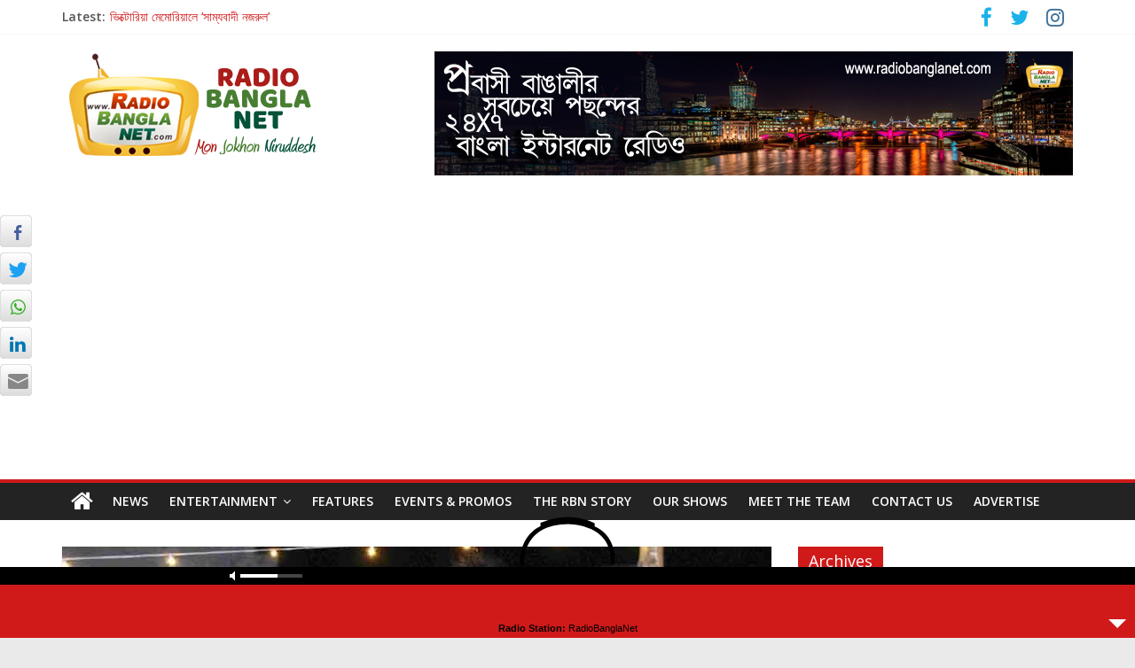

--- FILE ---
content_type: text/html; charset=UTF-8
request_url: https://radiobanglanet.com/vama-women-recognition-sujoy-prosad-chattopadhyay/
body_size: 103070
content:
<!DOCTYPE html>
<html lang="en-US">
	<head>
		<meta charset="UTF-8" />
		<meta name="viewport" content="width=device-width, initial-scale=1">
		<link rel="profile" href="https://gmpg.org/xfn/11" />
		<link rel="pingback" href="https://radiobanglanet.com/xmlrpc.php" />
							<style type="text/css" id="cst_font_data">
						@font-face {
	font-family: 'Kalpurush';
	font-weight: 400;
	font-display: auto;
	src: url('https://radiobanglanet.com/wp-content/uploads/2021/01/Kalpurush.ttf') format('truetype');
}					</style>
				<meta name='robots' content='index, follow, max-image-preview:large, max-snippet:-1, max-video-preview:-1' />

	<!-- This site is optimized with the Yoast SEO plugin v20.13 - https://yoast.com/wordpress/plugins/seo/ -->
	<title>কৃতি নারী শিল্পীদের সম্মাননায় ভামা - RadioBanglaNet</title>
	<meta name="description" content="আন্তর্জাতিক নারী দিবসের প্রাক্কালে শহরে হয়ে গেল নারী শিল্পীদের নিয়ে একদিনের শিল্পের উৎসব ‘ভামা’। তত্বাবধানে ছিলেন বাচিকশিল্পী সুজয় প্রসাদ চট্টোপাধ্যায়।" />
	<link rel="canonical" href="https://radiobanglanet.com/vama-women-recognition-sujoy-prosad-chattopadhyay/" />
	<meta property="og:locale" content="en_US" />
	<meta property="og:type" content="article" />
	<meta property="og:title" content="কৃতি নারী শিল্পীদের সম্মাননায় ভামা - RadioBanglaNet" />
	<meta property="og:description" content="আন্তর্জাতিক নারী দিবসের প্রাক্কালে শহরে হয়ে গেল নারী শিল্পীদের নিয়ে একদিনের শিল্পের উৎসব ‘ভামা’। তত্বাবধানে ছিলেন বাচিকশিল্পী সুজয় প্রসাদ চট্টোপাধ্যায়।" />
	<meta property="og:url" content="https://radiobanglanet.com/vama-women-recognition-sujoy-prosad-chattopadhyay/" />
	<meta property="og:site_name" content="RadioBanglaNet" />
	<meta property="article:published_time" content="2019-02-25T16:12:49+00:00" />
	<meta property="article:modified_time" content="2019-02-25T17:48:44+00:00" />
	<meta property="og:image" content="https://radiobanglanet.com/wp-content/uploads/2019/02/sujoy-prasad-chattopadhyay-.jpg" />
	<meta property="og:image:width" content="800" />
	<meta property="og:image:height" content="466" />
	<meta property="og:image:type" content="image/jpeg" />
	<meta name="author" content="RadioBanglaNet" />
	<meta name="twitter:card" content="summary_large_image" />
	<meta name="twitter:label1" content="Written by" />
	<meta name="twitter:data1" content="RadioBanglaNet" />
	<script type="application/ld+json" class="yoast-schema-graph">{"@context":"https://schema.org","@graph":[{"@type":"WebPage","@id":"https://radiobanglanet.com/vama-women-recognition-sujoy-prosad-chattopadhyay/","url":"https://radiobanglanet.com/vama-women-recognition-sujoy-prosad-chattopadhyay/","name":"কৃতি নারী শিল্পীদের সম্মাননায় ভামা - RadioBanglaNet","isPartOf":{"@id":"https://radiobanglanet.com/#website"},"primaryImageOfPage":{"@id":"https://radiobanglanet.com/vama-women-recognition-sujoy-prosad-chattopadhyay/#primaryimage"},"image":{"@id":"https://radiobanglanet.com/vama-women-recognition-sujoy-prosad-chattopadhyay/#primaryimage"},"thumbnailUrl":"https://radiobanglanet.com/wp-content/uploads/2019/02/sujoy-prasad-chattopadhyay-.jpg","datePublished":"2019-02-25T16:12:49+00:00","dateModified":"2019-02-25T17:48:44+00:00","author":{"@id":"https://radiobanglanet.com/#/schema/person/0deadfc67e66b7fc162c34c87ea31bec"},"description":"আন্তর্জাতিক নারী দিবসের প্রাক্কালে শহরে হয়ে গেল নারী শিল্পীদের নিয়ে একদিনের শিল্পের উৎসব ‘ভামা’। তত্বাবধানে ছিলেন বাচিকশিল্পী সুজয় প্রসাদ চট্টোপাধ্যায়।","breadcrumb":{"@id":"https://radiobanglanet.com/vama-women-recognition-sujoy-prosad-chattopadhyay/#breadcrumb"},"inLanguage":"en-US","potentialAction":[{"@type":"ReadAction","target":["https://radiobanglanet.com/vama-women-recognition-sujoy-prosad-chattopadhyay/"]}]},{"@type":"ImageObject","inLanguage":"en-US","@id":"https://radiobanglanet.com/vama-women-recognition-sujoy-prosad-chattopadhyay/#primaryimage","url":"https://radiobanglanet.com/wp-content/uploads/2019/02/sujoy-prasad-chattopadhyay-.jpg","contentUrl":"https://radiobanglanet.com/wp-content/uploads/2019/02/sujoy-prasad-chattopadhyay-.jpg","width":800,"height":466,"caption":"নারী শিল্পীদের"},{"@type":"BreadcrumbList","@id":"https://radiobanglanet.com/vama-women-recognition-sujoy-prosad-chattopadhyay/#breadcrumb","itemListElement":[{"@type":"ListItem","position":1,"name":"Home","item":"https://radiobanglanet.com/"},{"@type":"ListItem","position":2,"name":"কৃতি নারী শিল্পীদের সম্মাননায় ভামা"}]},{"@type":"WebSite","@id":"https://radiobanglanet.com/#website","url":"https://radiobanglanet.com/","name":"RadioBanglaNet","description":"Mon Jokhon Niruddesh","potentialAction":[{"@type":"SearchAction","target":{"@type":"EntryPoint","urlTemplate":"https://radiobanglanet.com/?s={search_term_string}"},"query-input":"required name=search_term_string"}],"inLanguage":"en-US"},{"@type":"Person","@id":"https://radiobanglanet.com/#/schema/person/0deadfc67e66b7fc162c34c87ea31bec","name":"RadioBanglaNet","image":{"@type":"ImageObject","inLanguage":"en-US","@id":"https://radiobanglanet.com/#/schema/person/image/","url":"https://secure.gravatar.com/avatar/7c4686941e419dc3fe10d432099bb075?s=96&d=mm&r=g","contentUrl":"https://secure.gravatar.com/avatar/7c4686941e419dc3fe10d432099bb075?s=96&d=mm&r=g","caption":"RadioBanglaNet"},"url":"https://radiobanglanet.com/author/admin/"}]}</script>
	<!-- / Yoast SEO plugin. -->


<link rel='dns-prefetch' href='//fonts.googleapis.com' />
<link rel="alternate" type="application/rss+xml" title="RadioBanglaNet &raquo; Feed" href="https://radiobanglanet.com/feed/" />
<link rel="alternate" type="application/rss+xml" title="RadioBanglaNet &raquo; Comments Feed" href="https://radiobanglanet.com/comments/feed/" />
<link rel="alternate" type="application/rss+xml" title="RadioBanglaNet &raquo; কৃতি নারী শিল্পীদের সম্মাননায় ভামা Comments Feed" href="https://radiobanglanet.com/vama-women-recognition-sujoy-prosad-chattopadhyay/feed/" />
		<!-- This site uses the Google Analytics by ExactMetrics plugin v7.20.1 - Using Analytics tracking - https://www.exactmetrics.com/ -->
		<!-- Note: ExactMetrics is not currently configured on this site. The site owner needs to authenticate with Google Analytics in the ExactMetrics settings panel. -->
					<!-- No tracking code set -->
				<!-- / Google Analytics by ExactMetrics -->
		<script type="text/javascript">
window._wpemojiSettings = {"baseUrl":"https:\/\/s.w.org\/images\/core\/emoji\/14.0.0\/72x72\/","ext":".png","svgUrl":"https:\/\/s.w.org\/images\/core\/emoji\/14.0.0\/svg\/","svgExt":".svg","source":{"concatemoji":"https:\/\/radiobanglanet.com\/wp-includes\/js\/wp-emoji-release.min.js?ver=6.3.7"}};
/*! This file is auto-generated */
!function(i,n){var o,s,e;function c(e){try{var t={supportTests:e,timestamp:(new Date).valueOf()};sessionStorage.setItem(o,JSON.stringify(t))}catch(e){}}function p(e,t,n){e.clearRect(0,0,e.canvas.width,e.canvas.height),e.fillText(t,0,0);var t=new Uint32Array(e.getImageData(0,0,e.canvas.width,e.canvas.height).data),r=(e.clearRect(0,0,e.canvas.width,e.canvas.height),e.fillText(n,0,0),new Uint32Array(e.getImageData(0,0,e.canvas.width,e.canvas.height).data));return t.every(function(e,t){return e===r[t]})}function u(e,t,n){switch(t){case"flag":return n(e,"\ud83c\udff3\ufe0f\u200d\u26a7\ufe0f","\ud83c\udff3\ufe0f\u200b\u26a7\ufe0f")?!1:!n(e,"\ud83c\uddfa\ud83c\uddf3","\ud83c\uddfa\u200b\ud83c\uddf3")&&!n(e,"\ud83c\udff4\udb40\udc67\udb40\udc62\udb40\udc65\udb40\udc6e\udb40\udc67\udb40\udc7f","\ud83c\udff4\u200b\udb40\udc67\u200b\udb40\udc62\u200b\udb40\udc65\u200b\udb40\udc6e\u200b\udb40\udc67\u200b\udb40\udc7f");case"emoji":return!n(e,"\ud83e\udef1\ud83c\udffb\u200d\ud83e\udef2\ud83c\udfff","\ud83e\udef1\ud83c\udffb\u200b\ud83e\udef2\ud83c\udfff")}return!1}function f(e,t,n){var r="undefined"!=typeof WorkerGlobalScope&&self instanceof WorkerGlobalScope?new OffscreenCanvas(300,150):i.createElement("canvas"),a=r.getContext("2d",{willReadFrequently:!0}),o=(a.textBaseline="top",a.font="600 32px Arial",{});return e.forEach(function(e){o[e]=t(a,e,n)}),o}function t(e){var t=i.createElement("script");t.src=e,t.defer=!0,i.head.appendChild(t)}"undefined"!=typeof Promise&&(o="wpEmojiSettingsSupports",s=["flag","emoji"],n.supports={everything:!0,everythingExceptFlag:!0},e=new Promise(function(e){i.addEventListener("DOMContentLoaded",e,{once:!0})}),new Promise(function(t){var n=function(){try{var e=JSON.parse(sessionStorage.getItem(o));if("object"==typeof e&&"number"==typeof e.timestamp&&(new Date).valueOf()<e.timestamp+604800&&"object"==typeof e.supportTests)return e.supportTests}catch(e){}return null}();if(!n){if("undefined"!=typeof Worker&&"undefined"!=typeof OffscreenCanvas&&"undefined"!=typeof URL&&URL.createObjectURL&&"undefined"!=typeof Blob)try{var e="postMessage("+f.toString()+"("+[JSON.stringify(s),u.toString(),p.toString()].join(",")+"));",r=new Blob([e],{type:"text/javascript"}),a=new Worker(URL.createObjectURL(r),{name:"wpTestEmojiSupports"});return void(a.onmessage=function(e){c(n=e.data),a.terminate(),t(n)})}catch(e){}c(n=f(s,u,p))}t(n)}).then(function(e){for(var t in e)n.supports[t]=e[t],n.supports.everything=n.supports.everything&&n.supports[t],"flag"!==t&&(n.supports.everythingExceptFlag=n.supports.everythingExceptFlag&&n.supports[t]);n.supports.everythingExceptFlag=n.supports.everythingExceptFlag&&!n.supports.flag,n.DOMReady=!1,n.readyCallback=function(){n.DOMReady=!0}}).then(function(){return e}).then(function(){var e;n.supports.everything||(n.readyCallback(),(e=n.source||{}).concatemoji?t(e.concatemoji):e.wpemoji&&e.twemoji&&(t(e.twemoji),t(e.wpemoji)))}))}((window,document),window._wpemojiSettings);
</script>
<style type="text/css">
img.wp-smiley,
img.emoji {
	display: inline !important;
	border: none !important;
	box-shadow: none !important;
	height: 1em !important;
	width: 1em !important;
	margin: 0 0.07em !important;
	vertical-align: -0.1em !important;
	background: none !important;
	padding: 0 !important;
}
</style>
	<link rel='stylesheet' id='audio5-html5_site_css-css' href='https://radiobanglanet.com/wp-content/plugins/lbg-audio5-html5-shoutcast_sticky/audio5_html5/audio5_html5.css?ver=6.3.7' type='text/css' media='all' />
<link rel='stylesheet' id='pt-cv-public-style-css' href='https://radiobanglanet.com/wp-content/plugins/content-views-query-and-display-post-page/public/assets/css/cv.css?ver=3.5.0' type='text/css' media='all' />
<link rel='stylesheet' id='wp-block-library-css' href='https://radiobanglanet.com/wp-includes/css/dist/block-library/style.min.css?ver=6.3.7' type='text/css' media='all' />
<style id='classic-theme-styles-inline-css' type='text/css'>
/*! This file is auto-generated */
.wp-block-button__link{color:#fff;background-color:#32373c;border-radius:9999px;box-shadow:none;text-decoration:none;padding:calc(.667em + 2px) calc(1.333em + 2px);font-size:1.125em}.wp-block-file__button{background:#32373c;color:#fff;text-decoration:none}
</style>
<style id='global-styles-inline-css' type='text/css'>
body{--wp--preset--color--black: #000000;--wp--preset--color--cyan-bluish-gray: #abb8c3;--wp--preset--color--white: #ffffff;--wp--preset--color--pale-pink: #f78da7;--wp--preset--color--vivid-red: #cf2e2e;--wp--preset--color--luminous-vivid-orange: #ff6900;--wp--preset--color--luminous-vivid-amber: #fcb900;--wp--preset--color--light-green-cyan: #7bdcb5;--wp--preset--color--vivid-green-cyan: #00d084;--wp--preset--color--pale-cyan-blue: #8ed1fc;--wp--preset--color--vivid-cyan-blue: #0693e3;--wp--preset--color--vivid-purple: #9b51e0;--wp--preset--gradient--vivid-cyan-blue-to-vivid-purple: linear-gradient(135deg,rgba(6,147,227,1) 0%,rgb(155,81,224) 100%);--wp--preset--gradient--light-green-cyan-to-vivid-green-cyan: linear-gradient(135deg,rgb(122,220,180) 0%,rgb(0,208,130) 100%);--wp--preset--gradient--luminous-vivid-amber-to-luminous-vivid-orange: linear-gradient(135deg,rgba(252,185,0,1) 0%,rgba(255,105,0,1) 100%);--wp--preset--gradient--luminous-vivid-orange-to-vivid-red: linear-gradient(135deg,rgba(255,105,0,1) 0%,rgb(207,46,46) 100%);--wp--preset--gradient--very-light-gray-to-cyan-bluish-gray: linear-gradient(135deg,rgb(238,238,238) 0%,rgb(169,184,195) 100%);--wp--preset--gradient--cool-to-warm-spectrum: linear-gradient(135deg,rgb(74,234,220) 0%,rgb(151,120,209) 20%,rgb(207,42,186) 40%,rgb(238,44,130) 60%,rgb(251,105,98) 80%,rgb(254,248,76) 100%);--wp--preset--gradient--blush-light-purple: linear-gradient(135deg,rgb(255,206,236) 0%,rgb(152,150,240) 100%);--wp--preset--gradient--blush-bordeaux: linear-gradient(135deg,rgb(254,205,165) 0%,rgb(254,45,45) 50%,rgb(107,0,62) 100%);--wp--preset--gradient--luminous-dusk: linear-gradient(135deg,rgb(255,203,112) 0%,rgb(199,81,192) 50%,rgb(65,88,208) 100%);--wp--preset--gradient--pale-ocean: linear-gradient(135deg,rgb(255,245,203) 0%,rgb(182,227,212) 50%,rgb(51,167,181) 100%);--wp--preset--gradient--electric-grass: linear-gradient(135deg,rgb(202,248,128) 0%,rgb(113,206,126) 100%);--wp--preset--gradient--midnight: linear-gradient(135deg,rgb(2,3,129) 0%,rgb(40,116,252) 100%);--wp--preset--font-size--small: 13px;--wp--preset--font-size--medium: 20px;--wp--preset--font-size--large: 36px;--wp--preset--font-size--x-large: 42px;--wp--preset--spacing--20: 0.44rem;--wp--preset--spacing--30: 0.67rem;--wp--preset--spacing--40: 1rem;--wp--preset--spacing--50: 1.5rem;--wp--preset--spacing--60: 2.25rem;--wp--preset--spacing--70: 3.38rem;--wp--preset--spacing--80: 5.06rem;--wp--preset--shadow--natural: 6px 6px 9px rgba(0, 0, 0, 0.2);--wp--preset--shadow--deep: 12px 12px 50px rgba(0, 0, 0, 0.4);--wp--preset--shadow--sharp: 6px 6px 0px rgba(0, 0, 0, 0.2);--wp--preset--shadow--outlined: 6px 6px 0px -3px rgba(255, 255, 255, 1), 6px 6px rgba(0, 0, 0, 1);--wp--preset--shadow--crisp: 6px 6px 0px rgba(0, 0, 0, 1);}:where(.is-layout-flex){gap: 0.5em;}:where(.is-layout-grid){gap: 0.5em;}body .is-layout-flow > .alignleft{float: left;margin-inline-start: 0;margin-inline-end: 2em;}body .is-layout-flow > .alignright{float: right;margin-inline-start: 2em;margin-inline-end: 0;}body .is-layout-flow > .aligncenter{margin-left: auto !important;margin-right: auto !important;}body .is-layout-constrained > .alignleft{float: left;margin-inline-start: 0;margin-inline-end: 2em;}body .is-layout-constrained > .alignright{float: right;margin-inline-start: 2em;margin-inline-end: 0;}body .is-layout-constrained > .aligncenter{margin-left: auto !important;margin-right: auto !important;}body .is-layout-constrained > :where(:not(.alignleft):not(.alignright):not(.alignfull)){max-width: var(--wp--style--global--content-size);margin-left: auto !important;margin-right: auto !important;}body .is-layout-constrained > .alignwide{max-width: var(--wp--style--global--wide-size);}body .is-layout-flex{display: flex;}body .is-layout-flex{flex-wrap: wrap;align-items: center;}body .is-layout-flex > *{margin: 0;}body .is-layout-grid{display: grid;}body .is-layout-grid > *{margin: 0;}:where(.wp-block-columns.is-layout-flex){gap: 2em;}:where(.wp-block-columns.is-layout-grid){gap: 2em;}:where(.wp-block-post-template.is-layout-flex){gap: 1.25em;}:where(.wp-block-post-template.is-layout-grid){gap: 1.25em;}.has-black-color{color: var(--wp--preset--color--black) !important;}.has-cyan-bluish-gray-color{color: var(--wp--preset--color--cyan-bluish-gray) !important;}.has-white-color{color: var(--wp--preset--color--white) !important;}.has-pale-pink-color{color: var(--wp--preset--color--pale-pink) !important;}.has-vivid-red-color{color: var(--wp--preset--color--vivid-red) !important;}.has-luminous-vivid-orange-color{color: var(--wp--preset--color--luminous-vivid-orange) !important;}.has-luminous-vivid-amber-color{color: var(--wp--preset--color--luminous-vivid-amber) !important;}.has-light-green-cyan-color{color: var(--wp--preset--color--light-green-cyan) !important;}.has-vivid-green-cyan-color{color: var(--wp--preset--color--vivid-green-cyan) !important;}.has-pale-cyan-blue-color{color: var(--wp--preset--color--pale-cyan-blue) !important;}.has-vivid-cyan-blue-color{color: var(--wp--preset--color--vivid-cyan-blue) !important;}.has-vivid-purple-color{color: var(--wp--preset--color--vivid-purple) !important;}.has-black-background-color{background-color: var(--wp--preset--color--black) !important;}.has-cyan-bluish-gray-background-color{background-color: var(--wp--preset--color--cyan-bluish-gray) !important;}.has-white-background-color{background-color: var(--wp--preset--color--white) !important;}.has-pale-pink-background-color{background-color: var(--wp--preset--color--pale-pink) !important;}.has-vivid-red-background-color{background-color: var(--wp--preset--color--vivid-red) !important;}.has-luminous-vivid-orange-background-color{background-color: var(--wp--preset--color--luminous-vivid-orange) !important;}.has-luminous-vivid-amber-background-color{background-color: var(--wp--preset--color--luminous-vivid-amber) !important;}.has-light-green-cyan-background-color{background-color: var(--wp--preset--color--light-green-cyan) !important;}.has-vivid-green-cyan-background-color{background-color: var(--wp--preset--color--vivid-green-cyan) !important;}.has-pale-cyan-blue-background-color{background-color: var(--wp--preset--color--pale-cyan-blue) !important;}.has-vivid-cyan-blue-background-color{background-color: var(--wp--preset--color--vivid-cyan-blue) !important;}.has-vivid-purple-background-color{background-color: var(--wp--preset--color--vivid-purple) !important;}.has-black-border-color{border-color: var(--wp--preset--color--black) !important;}.has-cyan-bluish-gray-border-color{border-color: var(--wp--preset--color--cyan-bluish-gray) !important;}.has-white-border-color{border-color: var(--wp--preset--color--white) !important;}.has-pale-pink-border-color{border-color: var(--wp--preset--color--pale-pink) !important;}.has-vivid-red-border-color{border-color: var(--wp--preset--color--vivid-red) !important;}.has-luminous-vivid-orange-border-color{border-color: var(--wp--preset--color--luminous-vivid-orange) !important;}.has-luminous-vivid-amber-border-color{border-color: var(--wp--preset--color--luminous-vivid-amber) !important;}.has-light-green-cyan-border-color{border-color: var(--wp--preset--color--light-green-cyan) !important;}.has-vivid-green-cyan-border-color{border-color: var(--wp--preset--color--vivid-green-cyan) !important;}.has-pale-cyan-blue-border-color{border-color: var(--wp--preset--color--pale-cyan-blue) !important;}.has-vivid-cyan-blue-border-color{border-color: var(--wp--preset--color--vivid-cyan-blue) !important;}.has-vivid-purple-border-color{border-color: var(--wp--preset--color--vivid-purple) !important;}.has-vivid-cyan-blue-to-vivid-purple-gradient-background{background: var(--wp--preset--gradient--vivid-cyan-blue-to-vivid-purple) !important;}.has-light-green-cyan-to-vivid-green-cyan-gradient-background{background: var(--wp--preset--gradient--light-green-cyan-to-vivid-green-cyan) !important;}.has-luminous-vivid-amber-to-luminous-vivid-orange-gradient-background{background: var(--wp--preset--gradient--luminous-vivid-amber-to-luminous-vivid-orange) !important;}.has-luminous-vivid-orange-to-vivid-red-gradient-background{background: var(--wp--preset--gradient--luminous-vivid-orange-to-vivid-red) !important;}.has-very-light-gray-to-cyan-bluish-gray-gradient-background{background: var(--wp--preset--gradient--very-light-gray-to-cyan-bluish-gray) !important;}.has-cool-to-warm-spectrum-gradient-background{background: var(--wp--preset--gradient--cool-to-warm-spectrum) !important;}.has-blush-light-purple-gradient-background{background: var(--wp--preset--gradient--blush-light-purple) !important;}.has-blush-bordeaux-gradient-background{background: var(--wp--preset--gradient--blush-bordeaux) !important;}.has-luminous-dusk-gradient-background{background: var(--wp--preset--gradient--luminous-dusk) !important;}.has-pale-ocean-gradient-background{background: var(--wp--preset--gradient--pale-ocean) !important;}.has-electric-grass-gradient-background{background: var(--wp--preset--gradient--electric-grass) !important;}.has-midnight-gradient-background{background: var(--wp--preset--gradient--midnight) !important;}.has-small-font-size{font-size: var(--wp--preset--font-size--small) !important;}.has-medium-font-size{font-size: var(--wp--preset--font-size--medium) !important;}.has-large-font-size{font-size: var(--wp--preset--font-size--large) !important;}.has-x-large-font-size{font-size: var(--wp--preset--font-size--x-large) !important;}
.wp-block-navigation a:where(:not(.wp-element-button)){color: inherit;}
:where(.wp-block-post-template.is-layout-flex){gap: 1.25em;}:where(.wp-block-post-template.is-layout-grid){gap: 1.25em;}
:where(.wp-block-columns.is-layout-flex){gap: 2em;}:where(.wp-block-columns.is-layout-grid){gap: 2em;}
.wp-block-pullquote{font-size: 1.5em;line-height: 1.6;}
</style>
<link rel='stylesheet' id='dw-reaction-style-css' href='https://radiobanglanet.com/wp-content/plugins/dw-reactions/assets/css/style.css?ver=120004042016' type='text/css' media='all' />
<link rel='stylesheet' id='easy-facebook-likebox-custom-fonts-css' href='https://radiobanglanet.com/wp-content/plugins/easy-facebook-likebox/frontend/assets/css/esf-custom-fonts.css?ver=6.3.7' type='text/css' media='all' />
<link rel='stylesheet' id='easy-facebook-likebox-popup-styles-css' href='https://radiobanglanet.com/wp-content/plugins/easy-facebook-likebox/facebook/frontend/assets/css/esf-free-popup.css?ver=6.4.8' type='text/css' media='all' />
<link rel='stylesheet' id='easy-facebook-likebox-frontend-css' href='https://radiobanglanet.com/wp-content/plugins/easy-facebook-likebox/facebook/frontend/assets/css/easy-facebook-likebox-frontend.css?ver=6.4.8' type='text/css' media='all' />
<link rel='stylesheet' id='easy-facebook-likebox-customizer-style-css' href='https://radiobanglanet.com/wp-admin/admin-ajax.php?action=easy-facebook-likebox-customizer-style&#038;ver=6.4.8' type='text/css' media='all' />
<link rel='stylesheet' id='flowplayer-css-css' href='https://radiobanglanet.com/wp-content/plugins/easy-video-player/lib/skin/skin.css?ver=6.3.7' type='text/css' media='all' />
<link rel='stylesheet' id='ssb-front-css-css' href='https://radiobanglanet.com/wp-content/plugins/simple-social-buttons/assets/css/front.css?ver=5.0.0' type='text/css' media='all' />
<link rel='stylesheet' id='wordpress-popular-posts-css-css' href='https://radiobanglanet.com/wp-content/plugins/wordpress-popular-posts/assets/css/wpp.css?ver=5.4.1' type='text/css' media='all' />
<link rel='stylesheet' id='colormag_style-css' href='https://radiobanglanet.com/wp-content/themes/colormag-pro/style.css?ver=6.3.7' type='text/css' media='all' />
<link rel='stylesheet' id='colormag_googlefonts-css' href='//fonts.googleapis.com/css?family=Open+Sans%7COpen+Sans%3A400%2C600&#038;ver=6.3.7' type='text/css' media='all' />
<link rel='stylesheet' id='colormag-fontawesome-css' href='https://radiobanglanet.com/wp-content/themes/colormag-pro/fontawesome/css/font-awesome.min.css?ver=4.7.0' type='text/css' media='all' />
<link rel='stylesheet' id='esf-custom-fonts-css' href='https://radiobanglanet.com/wp-content/plugins/easy-facebook-likebox/frontend/assets/css/esf-custom-fonts.css?ver=6.3.7' type='text/css' media='all' />
<link rel='stylesheet' id='esf-insta-frontend-css' href='https://radiobanglanet.com/wp-content/plugins/easy-facebook-likebox//instagram/frontend/assets/css/esf-insta-frontend.css?ver=6.3.7' type='text/css' media='all' />
<link rel='stylesheet' id='esf-insta-customizer-style-css' href='https://radiobanglanet.com/wp-admin/admin-ajax.php?action=esf-insta-customizer-style&#038;ver=6.3.7' type='text/css' media='all' />
<!--n2css--><script type='text/javascript' src='https://radiobanglanet.com/wp-includes/js/jquery/jquery.min.js?ver=3.7.0' id='jquery-core-js'></script>
<script type='text/javascript' src='https://radiobanglanet.com/wp-includes/js/jquery/jquery-migrate.min.js?ver=3.4.1' id='jquery-migrate-js'></script>
<script type='text/javascript' src='https://radiobanglanet.com/wp-content/plugins/lbg-audio5-html5-shoutcast_sticky/audio5_html5/js/jquery.mousewheel.min.js?ver=6.3.7' id='lbg-mousewheel-js'></script>
<script type='text/javascript' src='https://radiobanglanet.com/wp-content/plugins/lbg-audio5-html5-shoutcast_sticky/audio5_html5/js/jquery.touchSwipe.min.js?ver=6.3.7' id='lbg-touchSwipe-js'></script>
<script type='text/javascript' src='https://radiobanglanet.com/wp-content/plugins/lbg-audio5-html5-shoutcast_sticky/audio5_html5/js/swfobject.js?ver=6.3.7' id='lbg-swfobject-js'></script>
<script type='text/javascript' src='https://radiobanglanet.com/wp-content/plugins/lbg-audio5-html5-shoutcast_sticky/audio5_html5/js/lastfm.api.js?ver=6.3.7' id='lbg-lastfm_api-js'></script>
<script type='text/javascript' src='https://radiobanglanet.com/wp-content/plugins/lbg-audio5-html5-shoutcast_sticky/audio5_html5/js/lastfm.api.cache.js?ver=6.3.7' id='lbg-lastfm_api_cache-js'></script>
<script type='text/javascript' src='https://radiobanglanet.com/wp-content/plugins/lbg-audio5-html5-shoutcast_sticky/audio5_html5/js/lastfm.api.md5.js?ver=6.3.7' id='lbg-lastfm_api_md5-js'></script>
<script type='text/javascript' src='https://radiobanglanet.com/wp-content/plugins/lbg-audio5-html5-shoutcast_sticky/audio5_html5/js/audio5_html5.js?ver=6.3.7' id='lbg-audio5_html5-js'></script>
<script type='text/javascript' src='https://radiobanglanet.com/wp-content/plugins/simple-social-buttons/assets/js/frontend-blocks.js?ver=5.0.0' id='ssb-blocks-front-js-js'></script>
<script type='text/javascript' id='dw-reaction-script-js-extra'>
/* <![CDATA[ */
var dw_reaction = {"ajax":"https:\/\/radiobanglanet.com\/wp-admin\/admin-ajax.php"};
/* ]]> */
</script>
<script type='text/javascript' src='https://radiobanglanet.com/wp-content/plugins/dw-reactions/assets/js/script.js?ver=120004042016' id='dw-reaction-script-js'></script>
<script type='text/javascript' src='https://radiobanglanet.com/wp-content/plugins/easy-facebook-likebox/facebook/frontend/assets/js/esf-free-popup.min.js?ver=6.4.8' id='easy-facebook-likebox-popup-script-js'></script>
<script type='text/javascript' id='easy-facebook-likebox-public-script-js-extra'>
/* <![CDATA[ */
var public_ajax = {"ajax_url":"https:\/\/radiobanglanet.com\/wp-admin\/admin-ajax.php","efbl_is_fb_pro":""};
/* ]]> */
</script>
<script type='text/javascript' src='https://radiobanglanet.com/wp-content/plugins/easy-facebook-likebox/facebook/frontend/assets/js/public.js?ver=6.4.8' id='easy-facebook-likebox-public-script-js'></script>
<script type='text/javascript' src='https://radiobanglanet.com/wp-content/plugins/easy-video-player/lib/flowplayer.min.js?ver=6.3.7' id='flowplayer-js-js'></script>
<script type='text/javascript' id='ssb-front-js-js-extra'>
/* <![CDATA[ */
var SSB = {"ajax_url":"https:\/\/radiobanglanet.com\/wp-admin\/admin-ajax.php","fb_share_nonce":"65e7abee81"};
/* ]]> */
</script>
<script type='text/javascript' src='https://radiobanglanet.com/wp-content/plugins/simple-social-buttons/assets/js/front.js?ver=5.0.0' id='ssb-front-js-js'></script>
<script id="wpp-json" type="application/json">
{"sampling_active":0,"sampling_rate":100,"ajax_url":"https:\/\/radiobanglanet.com\/wp-json\/wordpress-popular-posts\/v1\/popular-posts","api_url":"https:\/\/radiobanglanet.com\/wp-json\/wordpress-popular-posts","ID":8948,"token":"c84f739c14","lang":0,"debug":0}
</script>
<script type='text/javascript' src='https://radiobanglanet.com/wp-content/plugins/wordpress-popular-posts/assets/js/wpp.min.js?ver=5.4.1' id='wpp-js-js'></script>
<!--[if lte IE 8]>
<script type='text/javascript' src='https://radiobanglanet.com/wp-content/themes/colormag-pro/js/html5shiv.min.js?ver=6.3.7' id='html5-js'></script>
<![endif]-->
<script type='text/javascript' id='colormag-loadmore-js-extra'>
/* <![CDATA[ */
var colormag_script_vars = {"no_more_posts":"No more post"};
/* ]]> */
</script>
<script type='text/javascript' src='https://radiobanglanet.com/wp-content/themes/colormag-pro/js/loadmore.min.js?ver=6.3.7' id='colormag-loadmore-js'></script>
<script type='text/javascript' src='https://radiobanglanet.com/wp-content/plugins/easy-facebook-likebox/frontend/assets/js/imagesloaded.pkgd.min.js?ver=6.3.7' id='imagesloaded.pkgd.min-js'></script>
<script type='text/javascript' id='esf-insta-public-js-extra'>
/* <![CDATA[ */
var esf_insta = {"ajax_url":"https:\/\/radiobanglanet.com\/wp-admin\/admin-ajax.php","version":"free","nonce":"da142b4efb"};
/* ]]> */
</script>
<script type='text/javascript' src='https://radiobanglanet.com/wp-content/plugins/easy-facebook-likebox//instagram/frontend/assets/js/esf-insta-public.js?ver=1' id='esf-insta-public-js'></script>
<link rel="https://api.w.org/" href="https://radiobanglanet.com/wp-json/" /><link rel="alternate" type="application/json" href="https://radiobanglanet.com/wp-json/wp/v2/posts/8948" /><link rel="EditURI" type="application/rsd+xml" title="RSD" href="https://radiobanglanet.com/xmlrpc.php?rsd" />
<meta name="generator" content="WordPress 6.3.7" />
<link rel='shortlink' href='https://radiobanglanet.com/?p=8948' />
<link rel="alternate" type="application/json+oembed" href="https://radiobanglanet.com/wp-json/oembed/1.0/embed?url=https%3A%2F%2Fradiobanglanet.com%2Fvama-women-recognition-sujoy-prosad-chattopadhyay%2F" />
<link rel="alternate" type="text/xml+oembed" href="https://radiobanglanet.com/wp-json/oembed/1.0/embed?url=https%3A%2F%2Fradiobanglanet.com%2Fvama-women-recognition-sujoy-prosad-chattopadhyay%2F&#038;format=xml" />
	<link rel="preconnect" href="https://fonts.googleapis.com">
	<link rel="preconnect" href="https://fonts.gstatic.com">
	<!-- This content is generated with the Easy Video Player plugin v1.1.7 - http://noorsplugin.com/wordpress-video-plugin/ --><script>flowplayer.conf.embed = false;flowplayer.conf.keyboard = false;</script><!-- Easy Video Player plugin --> <style media="screen">

		 /*inline margin*/
	
	
	
	
	
	
			 /*margin-digbar*/

		div[class*="simplesocialbuttons-float"].simplesocialbuttons.simplesocial-sm-round button{
	  margin: ;
	}
	
	
	
	
	
	
	
</style>
<script type="text/javascript">
(function(url){
	if(/(?:Chrome\/26\.0\.1410\.63 Safari\/537\.31|WordfenceTestMonBot)/.test(navigator.userAgent)){ return; }
	var addEvent = function(evt, handler) {
		if (window.addEventListener) {
			document.addEventListener(evt, handler, false);
		} else if (window.attachEvent) {
			document.attachEvent('on' + evt, handler);
		}
	};
	var removeEvent = function(evt, handler) {
		if (window.removeEventListener) {
			document.removeEventListener(evt, handler, false);
		} else if (window.detachEvent) {
			document.detachEvent('on' + evt, handler);
		}
	};
	var evts = 'contextmenu dblclick drag dragend dragenter dragleave dragover dragstart drop keydown keypress keyup mousedown mousemove mouseout mouseover mouseup mousewheel scroll'.split(' ');
	var logHuman = function() {
		if (window.wfLogHumanRan) { return; }
		window.wfLogHumanRan = true;
		var wfscr = document.createElement('script');
		wfscr.type = 'text/javascript';
		wfscr.async = true;
		wfscr.src = url + '&r=' + Math.random();
		(document.getElementsByTagName('head')[0]||document.getElementsByTagName('body')[0]).appendChild(wfscr);
		for (var i = 0; i < evts.length; i++) {
			removeEvent(evts[i], logHuman);
		}
	};
	for (var i = 0; i < evts.length; i++) {
		addEvent(evts[i], logHuman);
	}
})('//radiobanglanet.com/?wordfence_lh=1&hid=DAC7C88F302066DA7D1190B8E4FEFF00');
</script>        <style>
            @-webkit-keyframes bgslide {
                from {
                    background-position-x: 0;
                }
                to {
                    background-position-x: -200%;
                }
            }

            @keyframes bgslide {
                    from {
                        background-position-x: 0;
                    }
                    to {
                        background-position-x: -200%;
                    }
            }

            .wpp-widget-placeholder {
                margin: 0 auto;
                width: 60px;
                height: 3px;
                background: #dd3737;
                background: -webkit-gradient(linear, left top, right top, from(#dd3737), color-stop(10%, #571313), to(#dd3737));
                background: linear-gradient(90deg, #dd3737 0%, #571313 10%, #dd3737 100%);
                background-size: 200% auto;
                border-radius: 3px;
                -webkit-animation: bgslide 1s infinite linear;
                animation: bgslide 1s infinite linear;
            }
        </style>
              <meta name="onesignal" content="wordpress-plugin"/>
            <script>

      window.OneSignal = window.OneSignal || [];

      OneSignal.push( function() {
        OneSignal.SERVICE_WORKER_UPDATER_PATH = 'OneSignalSDKUpdaterWorker.js';
                      OneSignal.SERVICE_WORKER_PATH = 'OneSignalSDKWorker.js';
                      OneSignal.SERVICE_WORKER_PARAM = { scope: '/wp-content/plugins/onesignal-free-web-push-notifications/sdk_files/push/onesignal/' };
        OneSignal.setDefaultNotificationUrl("https://radiobanglanet.com");
        var oneSignal_options = {};
        window._oneSignalInitOptions = oneSignal_options;

        oneSignal_options['wordpress'] = true;
oneSignal_options['appId'] = '';
oneSignal_options['allowLocalhostAsSecureOrigin'] = true;
oneSignal_options['httpPermissionRequest'] = { };
oneSignal_options['httpPermissionRequest']['enable'] = true;
oneSignal_options['welcomeNotification'] = { };
oneSignal_options['welcomeNotification']['title'] = "";
oneSignal_options['welcomeNotification']['message'] = "";
oneSignal_options['path'] = "https://radiobanglanet.com/wp-content/plugins/onesignal-free-web-push-notifications/sdk_files/";
oneSignal_options['promptOptions'] = { };
oneSignal_options['notifyButton'] = { };
oneSignal_options['notifyButton']['enable'] = true;
oneSignal_options['notifyButton']['position'] = 'bottom-right';
oneSignal_options['notifyButton']['theme'] = 'default';
oneSignal_options['notifyButton']['size'] = 'medium';
oneSignal_options['notifyButton']['showCredit'] = true;
oneSignal_options['notifyButton']['text'] = {};
                OneSignal.init(window._oneSignalInitOptions);
                      });

      function documentInitOneSignal() {
        var oneSignal_elements = document.getElementsByClassName("OneSignal-prompt");

        var oneSignalLinkClickHandler = function(event) { OneSignal.push(['registerForPushNotifications']); event.preventDefault(); };        for(var i = 0; i < oneSignal_elements.length; i++)
          oneSignal_elements[i].addEventListener('click', oneSignalLinkClickHandler, false);
      }

      if (document.readyState === 'complete') {
           documentInitOneSignal();
      }
      else {
           window.addEventListener("load", function(event){
               documentInitOneSignal();
          });
      }
    </script>
<link rel="icon" href="https://radiobanglanet.com/wp-content/uploads/2017/09/cropped-logo_rbn_icon-32x32.png" sizes="32x32" />
<link rel="icon" href="https://radiobanglanet.com/wp-content/uploads/2017/09/cropped-logo_rbn_icon-192x192.png" sizes="192x192" />
<link rel="apple-touch-icon" href="https://radiobanglanet.com/wp-content/uploads/2017/09/cropped-logo_rbn_icon-180x180.png" />
<meta name="msapplication-TileImage" content="https://radiobanglanet.com/wp-content/uploads/2017/09/cropped-logo_rbn_icon-270x270.png" />
<!-- RadioBanglaNet Internal Styles --><style type="text/css"> .colormag-button,blockquote,button,input[type=reset],input[type=button],input[type=submit]{background-color:#d01a1a}a,#masthead .main-small-navigation li:hover > .sub-toggle i, #masthead .main-small-navigation li.current-page-ancestor > .sub-toggle i, #masthead .main-small-navigation li.current-menu-ancestor > .sub-toggle i, #masthead .main-small-navigation li.current-page-item > .sub-toggle i, #masthead .main-small-navigation li.current-menu-item > .sub-toggle i,#masthead.colormag-header-classic #site-navigation .fa.search-top:hover,#masthead.colormag-header-classic #site-navigation.main-small-navigation .random-post a:hover .fa-random,#masthead.colormag-header-classic #site-navigation.main-navigation .random-post a:hover .fa-random,#masthead.colormag-header-classic .breaking-news .newsticker a:hover{color:#d01a1a}#site-navigation{border-top:4px solid #d01a1a}.home-icon.front_page_on,.main-navigation a:hover,.main-navigation ul li ul li a:hover,.main-navigation ul li ul li:hover>a,.main-navigation ul li.current-menu-ancestor>a,.main-navigation ul li.current-menu-item ul li a:hover,.main-navigation ul li.current-menu-item>a,.main-navigation ul li.current_page_ancestor>a,.main-navigation ul li.current_page_item>a,.main-navigation ul li:hover>a,.main-small-navigation li a:hover,.site-header .menu-toggle:hover,#masthead.colormag-header-classic #site-navigation.main-navigation ul#menu-primary ul.sub-menu li:hover > a, #masthead.colormag-header-classic #site-navigation.main-navigation ul#menu-primary ul.sub-menu li.current-menu-ancestor > a, #masthead.colormag-header-classic #site-navigation.main-navigation ul#menu-primary ul.sub-menu li.current-menu-item > a,#masthead.colormag-header-clean #site-navigation .menu-toggle:hover,#masthead.colormag-header-clean #site-navigation.main-small-navigation .menu-toggle,#masthead.colormag-header-classic #site-navigation.main-small-navigation .menu-toggle,#masthead .main-small-navigation li:hover > a, #masthead .main-small-navigation li.current-page-ancestor > a, #masthead .main-small-navigation li.current-menu-ancestor > a, #masthead .main-small-navigation li.current-page-item > a, #masthead .main-small-navigation li.current-menu-item > a,#masthead.colormag-header-classic #site-navigation .menu-toggle:hover{background-color:#d01a1a}#masthead.colormag-header-classic #site-navigation.main-navigation ul#menu-primary > li:hover > a, #masthead.colormag-header-classic #site-navigation.main-navigation ul#menu-primary > li.current-menu-item > a, #masthead.colormag-header-classic #site-navigation.main-navigation ul#menu-primary > li.current-menu-ancestor > a,#masthead.colormag-header-classic #site-navigation.main-navigation ul#menu-primary ul.sub-menu li:hover, #masthead.colormag-header-classic #site-navigation.main-navigation ul#menu-primary ul.sub-menu li.current-menu-ancestor, #masthead.colormag-header-classic #site-navigation.main-navigation ul#menu-primary ul.sub-menu li.current-menu-item,#masthead.colormag-header-classic #site-navigation .menu-toggle:hover,#masthead.colormag-header-classic #site-navigation.main-small-navigation .menu-toggle{border-color:#d01a1a}.main-small-navigation .current-menu-item>a,.main-small-navigation .current_page_item>a,#masthead.colormag-header-clean #site-navigation.main-small-navigation li:hover > a, #masthead.colormag-header-clean #site-navigation.main-small-navigation li.current-page-ancestor > a, #masthead.colormag-header-clean #site-navigation.main-small-navigation li.current-menu-ancestor > a, #masthead.colormag-header-clean #site-navigation.main-small-navigation li.current-page-item > a, #masthead.colormag-header-clean #site-navigation.main-small-navigation li.current-menu-item > a{background:#d01a1a}#main .breaking-news-latest,.fa.search-top:hover{background-color:#d01a1a}.byline a:hover,.comments a:hover,.edit-link a:hover,.posted-on a:hover,.social-links i.fa:hover,.tag-links a:hover,#masthead.colormag-header-clean .social-links li:hover i.fa,#masthead.colormag-header-classic .social-links li:hover i.fa,#masthead.colormag-header-clean .breaking-news .newsticker a:hover{color:#d01a1a}.widget_featured_posts .article-content .above-entry-meta .cat-links a,.widget_call_to_action .btn--primary,.colormag-footer--classic .footer-widgets-area .widget-title span::before,.colormag-footer--classic-bordered .footer-widgets-area .widget-title span::before{background-color:#d01a1a}.widget_featured_posts .article-content .entry-title a:hover{color:#d01a1a}.widget_featured_posts .widget-title{border-bottom:2px solid #d01a1a}.widget_featured_posts .widget-title span,.widget_featured_slider .slide-content .above-entry-meta .cat-links a{background-color:#d01a1a}.widget_featured_slider .slide-content .below-entry-meta .byline a:hover,.widget_featured_slider .slide-content .below-entry-meta .comments a:hover,.widget_featured_slider .slide-content .below-entry-meta .posted-on a:hover,.widget_featured_slider .slide-content .entry-title a:hover{color:#d01a1a}.widget_highlighted_posts .article-content .above-entry-meta .cat-links a{background-color:#d01a1a}.widget_block_picture_news.widget_featured_posts .article-content .entry-title a:hover,.widget_highlighted_posts .article-content .below-entry-meta .byline a:hover,.widget_highlighted_posts .article-content .below-entry-meta .comments a:hover,.widget_highlighted_posts .article-content .below-entry-meta .posted-on a:hover,.widget_highlighted_posts .article-content .entry-title a:hover{color:#d01a1a}.category-slide-next,.category-slide-prev,.slide-next,.slide-prev,.tabbed-widget ul li{background-color:#d01a1a}i.fa-arrow-up, i.fa-arrow-down{color:#d01a1a}#secondary .widget-title{border-bottom:2px solid #d01a1a}#content .wp-pagenavi .current,#content .wp-pagenavi a:hover,#secondary .widget-title span{background-color:#d01a1a}#site-title a{color:#d01a1a}.page-header .page-title{border-bottom:2px solid #d01a1a}#content .post .article-content .above-entry-meta .cat-links a,.page-header .page-title span{background-color:#d01a1a}#content .post .article-content .entry-title a:hover,.entry-meta .byline i,.entry-meta .cat-links i,.entry-meta a,.post .entry-title a:hover,.search .entry-title a:hover{color:#d01a1a}.entry-meta .post-format i{background-color:#d01a1a}.entry-meta .comments-link a:hover,.entry-meta .edit-link a:hover,.entry-meta .posted-on a:hover,.entry-meta .tag-links a:hover,.single #content .tags a:hover{color:#d01a1a}.format-link .entry-content a,.more-link{background-color:#d01a1a}.count,.next a:hover,.previous a:hover,.related-posts-main-title .fa,.single-related-posts .article-content .entry-title a:hover{color:#d01a1a}.pagination a span:hover{color:#d01a1a;border-color:#d01a1a}.pagination span{background-color:#d01a1a}#content .comments-area a.comment-edit-link:hover,#content .comments-area a.comment-permalink:hover,#content .comments-area article header cite a:hover,.comments-area .comment-author-link a:hover{color:#d01a1a}.comments-area .comment-author-link span{background-color:#d01a1a}.comment .comment-reply-link:hover,.nav-next a,.nav-previous a{color:#d01a1a}.footer-widgets-area .widget-title{border-bottom:2px solid #d01a1a}.footer-widgets-area .widget-title span{background-color:#d01a1a}#colophon .footer-menu ul li a:hover,.footer-widgets-area a:hover,a#scroll-up i{color:#d01a1a}.advertisement_above_footer .widget-title{border-bottom:2px solid #d01a1a}.advertisement_above_footer .widget-title span{background-color:#d01a1a}.sub-toggle{background:#d01a1a}.main-small-navigation li.current-menu-item > .sub-toggle i {color:#d01a1a}.error{background:#d01a1a}.num-404{color:#d01a1a}#primary .widget-title{border-bottom: 2px solid #d01a1a}#primary .widget-title span{background-color:#d01a1a} h1, h2, h3, h4, h5, h6 { color: #d01a1a; } .post .entry-title, .post .entry-title a { color: #d01a1a; } body, button, input, select, textarea { color: #0c0c0c; } .posted-on a, .byline a, .comments a, .tag-links a, .edit-link a { color: #d01a1a; } .colormag-button, input[type="reset"], input[type="button"], input[type="submit"], button, .more-link span { background-color: #d01a1a; } .footer-socket-wrapper .copyright { color: #ffffff; }</style>
				<style type="text/css" id="wp-custom-css">
			/*
You can add your own CSS here.

Click the help icon above to learn more.
*/
.more-link {
    background-color: #D01A1A;
}		</style>
			<style id="egf-frontend-styles" type="text/css">
		p {} h1 {} h2 {} h3 {} h4 {} h5 {} h6 {} 	</style>
		</head>

	<body data-rsssl=1 class="post-template-default single single-post postid-8948 single-format-standard wp-custom-logo  wide" itemscope="itemscope" itemtype="http://schema.org/Blog" dir="ltr" >
						<div id="page" class="hfeed site">
			
			
			<header id="masthead" class="site-header clearfix " role="banner" itemscope="itemscope" itemtype="http://schema.org/WPHeader" >
				<div id="header-text-nav-container" class="clearfix">

					
									<div class="news-bar">
				<div class="inner-wrap clearfix">
					
							<div class="breaking-news">
			<strong class="breaking-news-latest">
				Latest:			</strong>
			<ul class="newsticker">
									<li>
						<a href="https://radiobanglanet.com/bor-elo-new-bengali-wedding-anthem/" title="এসে গেছে বাঙালি বিয়ের নতুন অ্যান্থেম ‘বর এলো’">এসে গেছে বাঙালি বিয়ের নতুন অ্যান্থেম ‘বর এলো’</a>
					</li>
									<li>
						<a href="https://radiobanglanet.com/superstar-jeet-birthday-celebration/" title="জিতের জমজমাট জন্মদিন">জিতের জমজমাট জন্মদিন</a>
					</li>
									<li>
						<a href="https://radiobanglanet.com/anjan-dutt-new-film-on-badal-sircar/" title="এবার বাদল সরকারকে নিয়ে ছবি করছেন অঞ্জন দত্ত">এবার বাদল সরকারকে নিয়ে ছবি করছেন অঞ্জন দত্ত</a>
					</li>
									<li>
						<a href="https://radiobanglanet.com/manish-tiwari-wins-hammer-award-at-mefa-2025/" title="Manish Tiwari Wins Hammer Award at MEFA 2025">Manish Tiwari Wins Hammer Award at MEFA 2025</a>
					</li>
									<li>
						<a href="https://radiobanglanet.com/democratic-nazrul-celebrated-in-victoria-memorial/" title="ভিক্টোরিয়া মেমোরিয়ালে &#8216;সাম্যবাদী নজরুল&#8217;">ভিক্টোরিয়া মেমোরিয়ালে &#8216;সাম্যবাদী নজরুল&#8217;</a>
					</li>
							</ul>
		</div>
		
					
		
		<div class="social-links clearfix">
			<ul>
				<li><a href="https://www.facebook.com/RadioBanglaNet/" target="_blank"><i class="fa fa-facebook"></i></a></li><li><a href="https://twitter.com/RadioBanglaNet1" target="_blank"><i class="fa fa-twitter"></i></a></li><li><a href="https://www.instagram.com/radiobanglanet/" target="_blank"><i class="fa fa-instagram"></i></a></li>
							</ul>
		</div><!-- .social-links -->
						</div>
			</div>
			
						
						
		<div class="inner-wrap">

			<div id="header-text-nav-wrap" class="clearfix">
				<div id="header-left-section">
											<div id="header-logo-image">
							
							<a href="https://radiobanglanet.com/" class="custom-logo-link" rel="home"><img width="292" height="140" src="https://radiobanglanet.com/wp-content/uploads/2017/09/logo_rbn-4.png" class="custom-logo" alt="RadioBanglaNet - Mon Jokhon Niruddesh" decoding="async" /></a>						</div><!-- #header-logo-image -->
											<div id="header-text" class="screen-reader-text">
													<h3 id="site-title" itemprop="headline" >
								<a href="https://radiobanglanet.com/" title="RadioBanglaNet" rel="home">RadioBanglaNet</a>
							</h3>
						
													<p id="site-description" itemprop="description" >Mon Jokhon Niruddesh</p>
						<!-- #site-description -->
					</div><!-- #header-text -->
				</div><!-- #header-left-section -->
				<div id="header-right-section">
											<div id="header-right-sidebar" class="clearfix">
							<aside id="media_image-25" class="widget widget_media_image clearfix"><img width="720" height="140" src="https://radiobanglanet.com/wp-content/uploads/2021/07/banner_rbn_top.jpg" class="image wp-image-21466  attachment-full size-full" alt="" decoding="async" style="max-width: 100%; height: auto;" fetchpriority="high" srcset="https://radiobanglanet.com/wp-content/uploads/2021/07/banner_rbn_top.jpg 720w, https://radiobanglanet.com/wp-content/uploads/2021/07/banner_rbn_top-300x58.jpg 300w" sizes="(max-width: 720px) 100vw, 720px" /></aside>						</div>
										</div><!-- #header-right-section -->

			</div><!-- #header-text-nav-wrap -->

		</div><!-- .inner-wrap -->

		
						
						
					<nav id="site-navigation" class="main-navigation clearfix" role="navigation" itemscope="itemscope" itemtype="http://schema.org/SiteNavigationElement" >
				<div class="inner-wrap clearfix">
											<div class="home-icon">
							<a href="https://radiobanglanet.com/" title="RadioBanglaNet"><i class="fa fa-home"></i></a>
						</div>
											<h4 class="menu-toggle"></h4>
					<div class="menu-primary-container"><ul id="menu-menu1" class="menu"><li id="menu-item-140" class="menu-item menu-item-type-post_type menu-item-object-page menu-item-140"><a href="https://radiobanglanet.com/news/">News</a></li>
<li id="menu-item-141" class="menu-item menu-item-type-post_type menu-item-object-page menu-item-has-children menu-item-141"><a href="https://radiobanglanet.com/entertainment/">Entertainment</a>
<ul class="sub-menu">
	<li id="menu-item-155" class="menu-item menu-item-type-post_type menu-item-object-page menu-item-155"><a href="https://radiobanglanet.com/entertainment/music/">Music</a></li>
	<li id="menu-item-159" class="menu-item menu-item-type-post_type menu-item-object-page menu-item-159"><a href="https://radiobanglanet.com/entertainment/films/">Films</a></li>
	<li id="menu-item-15396" class="menu-item menu-item-type-post_type menu-item-object-page menu-item-15396"><a href="https://radiobanglanet.com/web-series/">Web Series</a></li>
	<li id="menu-item-158" class="menu-item menu-item-type-post_type menu-item-object-page menu-item-158"><a href="https://radiobanglanet.com/entertainment/album-of-the-month/">Albums</a></li>
	<li id="menu-item-157" class="menu-item menu-item-type-post_type menu-item-object-page menu-item-157"><a href="https://radiobanglanet.com/entertainment/artiste-of-the-month/">Artistes</a></li>
	<li id="menu-item-156" class="menu-item menu-item-type-post_type menu-item-object-page menu-item-156"><a href="https://radiobanglanet.com/entertainment/interview-of-the-month/">Interviews</a></li>
</ul>
</li>
<li id="menu-item-142" class="menu-item menu-item-type-post_type menu-item-object-page menu-item-142"><a href="https://radiobanglanet.com/features/">Features</a></li>
<li id="menu-item-212" class="menu-item menu-item-type-post_type menu-item-object-page menu-item-212"><a href="https://radiobanglanet.com/events-promos/">Events &#038; Promos</a></li>
<li id="menu-item-365" class="menu-item menu-item-type-post_type menu-item-object-page menu-item-365"><a href="https://radiobanglanet.com/the-rbn-story/">The RBN Story</a></li>
<li id="menu-item-9060" class="menu-item menu-item-type-post_type menu-item-object-page menu-item-9060"><a href="https://radiobanglanet.com/our-shows/">Our Shows</a></li>
<li id="menu-item-146" class="menu-item menu-item-type-post_type menu-item-object-page menu-item-146"><a href="https://radiobanglanet.com/meet-the-team/">Meet the Team</a></li>
<li id="menu-item-147" class="menu-item menu-item-type-post_type menu-item-object-page menu-item-147"><a href="https://radiobanglanet.com/contact-us/">Contact Us</a></li>
<li id="menu-item-148" class="menu-item menu-item-type-post_type menu-item-object-page menu-item-148"><a href="https://radiobanglanet.com/advertise-with-us/">Advertise</a></li>
</ul></div>														</div>
			</nav>
		
		
					
				</div><!-- #header-text-nav-container -->

				
			</header>
									<div id="main" class="clearfix" role="main" >
				
				
				<div class="inner-wrap clearfix">

	
	<div id="primary">
		<div id="content" class="clearfix">

			
				
<article id="post-8948" class="post-8948 post type-post status-publish format-standard has-post-thumbnail hentry category-news tag-artiste" itemscope="itemscope" itemtype="http://schema.org/BlogPosting" itemprop="blogPost" >
	
	
			<div class="featured-image" itemprop="image" itemtype="http://schema.org/ImageObject" >
							<img width="800" height="445" src="https://radiobanglanet.com/wp-content/uploads/2019/02/sujoy-prasad-chattopadhyay--800x445.jpg" class="attachment-colormag-featured-image size-colormag-featured-image wp-post-image" alt="নারী শিল্পীদের" decoding="async" />									<meta itemprop="url" content="https://radiobanglanet.com/wp-content/uploads/2019/02/sujoy-prasad-chattopadhyay-.jpg">
					</div>

			
	<div class="article-content clearfix">

		
		<div class="above-entry-meta"><span class="cat-links"><a href="https://radiobanglanet.com/category/news/"  rel="category tag">News</a>&nbsp;</span></div>
		<header class="entry-header">
			<h1 class="entry-title" itemprop="headline" >
				কৃতি নারী শিল্পীদের সম্মাননায় ভামা			</h1>
		</header>

		<div class="below-entry-meta">
			<span class="posted-on"><a href="https://radiobanglanet.com/vama-women-recognition-sujoy-prosad-chattopadhyay/" title="9:42 pm" rel="bookmark"><i class="fa fa-calendar-o"></i> <time class="entry-date published" datetime="2019-02-25T21:42:49+05:30" itemprop="datePublished" >February 25, 2019</time><time class="updated" datetime="2019-02-25T23:18:44+05:30" itemprop="dateModified" >February 25, 2019</time></a></span>
			<span class="byline" itemprop="author" itemscope="itemscope" itemtype="http://schema.org/Person" ><span class="author vcard" itemprop="name"><i class="fa fa-user"></i><a class="url fn n" href="https://radiobanglanet.com/author/admin/" title="RadioBanglaNet">RadioBanglaNet</a></span></span>

			
							<span class="comments"><a href="https://radiobanglanet.com/vama-women-recognition-sujoy-prosad-chattopadhyay/#respond" itemprop="discussionURL"><i class="fa fa-comment"></i> 0 Comments</a></span>
				<span class="tag-links" itemprop="keywords" ><i class="fa fa-tags"></i><a href="https://radiobanglanet.com/tag/artiste/" rel="tag">Artiste</a></span></div>
		<div class="entry-content clearfix" itemprop="articleBody" >
			<p><span style="font-size: 14pt;"><strong>কলকাতা</strong>: আন্তর্জাতিক নারী দিবসের প্রাক্কালে শহরে হয়ে গেল নারী শিল্পীদের নিয়ে একদিনের শিল্পের উৎসব ‘ভামা’। এই উৎসব এমন সব নারী শিল্পীদের সন্মানিত করতে চায় যারা শিল্পী হিসেবে সুপরিচিত নাম, ও পরিচিত করতে চায় তাদের, যারা সেই অর্থে নতুন হয়েও ইতিমধ্যেই ভালো কাজ করছেন।</span></p><div class="IK2rRjBP" style="clear:both;float:left;width:100%;margin:0 0 20px 0;"><style>
.RadioBanglaNet_website { width: 320px; height: 280px; }
@media(min-width: 500px) { .RadioBanglaNet_website { width: 468px; height: 60px; } }
@media(min-width: 800px) { .RadioBanglaNet_website { width: 728px; height: 100px; } }
</style>
<script async src="//pagead2.googlesyndication.com/pagead/js/adsbygoogle.js"></script>
<!-- RadioBanglaNet_website -->
<ins class="adsbygoogle RadioBanglaNet_website"
     style="display:inline-block"
     data-ad-client="ca-pub-8986347278296025"
     data-ad-slot="1774545475"></ins>
<script>
(adsbygoogle = window.adsbygoogle || []).push({});
</script></div>
<p><span style="font-size: 14pt;">এই উদ্দেশ্যে বাচিকশিল্পী সুজয় প্রসাদ চট্টোপাধ্যায়ের তত্বাবধানে এক মনোজ্ঞ অনুষ্ঠান গতকাল হয়ে গেল দক্ষিণ কলকাতায়। অনুষ্ঠানের উদ্বোধন করলেন জনপ্রিয় মিডিয়া ব্যক্তিত্ব চৈতালী দাশগুপ্ত ও সমাজকর্মী মনীষা পৈলান। </span></p>
<h4 class="pt-cv-title" style="text-align: center;"><span style="color: #0000ff;"><a class="_self" style="color: #0000ff;" href="https://radiobanglanet.com/lost-childhood-games-india-1980/" target="_blank" rel="noopener">হারানো লেত্তি, হারানো লাট্টু</a></span></h4>
<p><span style="font-size: 14pt;">বৃহত্তর অর্থে বিভিন্ন ক্ষেত্রের নারী শিল্পীদের স্বীকৃতি দিতে চায় ভামা, এই বছর থেকে চালু হওয়া ‘শি ক্রাফট’ পুরস্কারের মাধ্যমে। এই বছর এই সন্মান পেলেন ড্রামা থেরাপিস্ট শুকতারা লাল, গায়িকা সারণী পোদ্দার (মিলিপুট ব্যান্ড), নৃত্যশিল্পী পারমিতা সাহা ও অভিনেত্রী সৌরসেনী মৈত্র। শিল্পের সমস্ত রকম দিকগুলি যেমন মৃৎশিল্প, চারুকলা, চিত্রশিল্প, নৃত্য, সঙ্গীত এই সবকিছুকে নিয়ে কাজ করতে চায় ভামা। উৎসাহ দিতে চায় শিল্পীদের।</span></p>
<p><span style="font-size: 14pt;">অনুষ্ঠানে উপস্থিত ছিলেন অভিনেত্রী চান্দ্রেয়ী ঘোষ, অনসূয়া মজুমদার, চলচ্চিত্র পরিচালক পৃথা চক্রবর্তী ও বিভিন্ন ক্ষেত্রের স্বনামধন্য ব্যক্তিত্বরা।</span></p>
<h4 class="pt-cv-title" style="text-align: center;"><span style="color: #0000ff;"><a class="_self" style="color: #0000ff;" href="https://radiobanglanet.com/planchet-seance-practice-ghosts-spirits-%e0%a6%b8%e0%a6%bf%e0%a7%9f%e0%a6%be%e0%a6%81%e0%a6%b8%e0%a7%87/" target="_blank" rel="noopener">যে জন থাকে মাঝখানে</a></span></h4>
<p><span style="font-size: 14pt;">অনুষ্ঠানে বক্তব্য রাখতে গিয়ে সুজয় বললেন, “আমরা আন্তর্জাতিক নারী দিবসকে সামনে রেখে এই পুরস্কার দেওয়ার কথা ভেবেছি। যারা আজ এই পুরস্কার পাচ্ছেন তাঁরা সকলেই তরুণ প্রজন্মের। এঁরা আমাদের কাছে সেই সময়ের প্রতিভূ যে সময়টায় আমরা এখন রয়েছি। এঁরা প্রত্যেকেই নিজের নিজের জায়গায় প্রতিভার সাক্ষর রেখেছেন।”</span></p>
<p><span style="font-size: 14pt;">অনুষ্ঠানে স্বরচিত কবিতা পাঠ করেন অনন্যা ভৌমিক। কত্থকের ওপর ফিউশন প্রদর্শন করেন নৃত্যশিল্পী অন্বেষা খাসনবীশ। পাশ্চাত্য সঙ্গীত পরিবেশন করেন সৃজনী রায়চৌধুরী। হারমোনিকা বাজিয়ে শোনালেন মন্দিরা ঘোষ। শিল্পী সুদক্ষিণা দের কণ্ঠে শোনা গেল তাঁর স্বরচিত গান।</span></p>
<h4 class="pt-cv-title" style="text-align: center;"><span style="color: #0000ff;"><a class="_self" style="color: #0000ff;" href="https://radiobanglanet.com/feluda-stories-satyajit-ray/" target="_blank" rel="noopener">তিন মূর্তি ও পায়ের তলায় সরষে</a></span></h4>
<p><span style="font-size: 14pt;">প্রদর্শনীতে ছিল চিত্রশিল্পী নম্রতা কর্মকারের ছবি, দাকশা পোপটের গ্লাস পেইন্টিং-এর কাজ। গামছার ওপর নানান রকমের হাতের কাজ করেছেন ত্রি। এছাড়াও ছিল মহুয়া লাহিড়ীর কাঁথা স্টিচের কাজ ও স্নেহা বাগচির নানান ধরণের মৃৎশিল্পের কাজ।</span></p>
<p><span style="font-size: 14pt;">অনুষ্ঠানে ভামা’র উদ্যোগ ‘দ্য ফরবিডেন শি’ এবং ‘এনটিটি’ নাটিকা দুটিও পরিবেশন করা হয়। দুটিই নারীজীবনের নানান অজানা কথা বলে।</span></p>
<p><a href="https://www.speechbubbleindia.com/product/tnt-taranath-tantrik-city-of-sorrows-special-combo-offer/" target="_blank" rel="noopener"><img decoding="async" class="alignnone wp-image-1581 size-full" src="https://radiobanglanet.com/wp-content/uploads/2018/01/rbn_sbe_800.jpg" alt="Amazon Obhijaan" width="800" height="100" srcset="https://radiobanglanet.com/wp-content/uploads/2018/01/rbn_sbe_800.jpg 800w, https://radiobanglanet.com/wp-content/uploads/2018/01/rbn_sbe_800-300x38.jpg 300w, https://radiobanglanet.com/wp-content/uploads/2018/01/rbn_sbe_800-768x96.jpg 768w" sizes="(max-width: 800px) 100vw, 800px" /></a></p>
<div id="div_5720181003111820"><script>
var domain = (window.location != window.parent.location)? document.referrer : document.location.href;
if(domain==""){domain = (window.location != window.parent.location) ? window.parent.location: document.location.href;}
var scpt=document.createElement("script");
var GetAttribute = "afpftpPixel_"+(Math.floor((Math.random() * 500) + 1))+"_"+Date.now() ;
scpt.src="//adgebra.co.in/afpf/GetAfpftpJs?parentAttribute="+GetAttribute;
scpt.id=GetAttribute;
scpt.setAttribute("data-pubid","2012");
scpt.setAttribute("data-slotId","1");
scpt.setAttribute("data-templateId","57");
scpt.setAttribute("data-accessMode","1");
scpt.setAttribute("data-domain",domain);
scpt.setAttribute("data-divId","div_5720181003111820");
document.getElementById("div_5720181003111820").appendChild(scpt);
</script></div>
<p><script async src="//pagead2.googlesyndication.com/pagead/js/adsbygoogle.js"></script><br />
<ins class="adsbygoogle" style="display: block;" data-ad-format="autorelaxed" data-ad-client="ca-pub-8986347278296025" data-ad-slot="2671578145"></ins><br />
<script>
     (adsbygoogle = window.adsbygoogle || []).push({});
</script></p>
		<div class="dw-reactions dw-reactions-post-8948" data-type="vote" data-nonce="49e744c642" data-post="8948">
											<div class="dw-reactions-button">
					<span class="dw-reactions-main-button ">Like</span>
					<div class="dw-reactions-box">
						<span class="dw-reaction dw-reaction-like"><strong>Like</strong></span>
						<span class="dw-reaction dw-reaction-love"><strong>Love</strong></span>
						<span class="dw-reaction dw-reaction-haha"><strong>Haha</strong></span>
						<span class="dw-reaction dw-reaction-wow"><strong>Wow</strong></span>
						<span class="dw-reaction dw-reaction-sad"><strong>Sad</strong></span>
						<span class="dw-reaction dw-reaction-angry"><strong>Angry</strong></span>
					</div>
				</div>
														<div class="dw-reactions-count">
					<span class="dw-reaction-count dw-reaction-count-like"><strong>3</strong></span>				</div>
					</div>
				</div>

			</div>

		<div itemprop="publisher" itemscope itemtype="https://schema.org/Organization">
					<div itemprop="logo" itemscope itemtype="https://schema.org/ImageObject">
				<meta itemprop="url" content="https://radiobanglanet.com/wp-content/uploads/2017/09/logo_rbn-4.png">
				<meta itemprop="width" content="292">
				<meta itemprop="height" content="140">
			</div>
						<meta itemprop="name" content="RadioBanglaNet">
	</div>
			<meta itemprop="dateModified" content="2019-02-25T23:18:44+05:30">
		<meta itemscope itemprop="mainEntityOfPage"  itemType="https://schema.org/WebPage" itemid="https://radiobanglanet.com/vama-women-recognition-sujoy-prosad-chattopadhyay/">
					<div class="meta_post_image" itemprop="image" itemscope itemtype="https://schema.org/ImageObject">
				<meta itemprop="url" content="https://radiobanglanet.com/wp-content/uploads/2019/02/sujoy-prasad-chattopadhyay-.jpg">
				<meta itemprop="width" content="800">
				<meta itemprop="height" content="466">
			</div>
			</article>

			
		</div><!-- #content -->

		
			<ul class="default-wp-page clearfix">
				<li class="previous"><a href="https://radiobanglanet.com/manisha-pailan-acid-attack-victim-story/" rel="prev"><span class="meta-nav">&larr;</span> ‘আমার মুখটাই একটা প্রশ্নচিহ্ন’</a></li>
				<li class="next"><a href="https://radiobanglanet.com/pirated-copy-of-bhobishyoter-bhoot-appears-online/" rel="next">Pirated Copy of Bhobishyoter Bhoot Appears Online <span class="meta-nav">&rarr;</span></a></li>
			</ul>
				
			
			
			

<h4 class="related-posts-main-title"><i class="fa fa-thumbs-up"></i><span>You May Also Like</span></h4>

<div class="related-posts clearfix">

			<div class="single-related-posts">

							<div class="related-posts-thumbnail">
					<a href="https://radiobanglanet.com/singer-pousali-banerjee-to-venture-into-different-genre-with-new-music-video-sc/" title="এবার রাগের ছোঁয়ায় অন্য গানে পৌষালী">
						<img width="390" height="205" src="https://radiobanglanet.com/wp-content/uploads/2024/12/pousali_banerjee_2_RBN-390x205.jpg" class="attachment-colormag-featured-post-medium size-colormag-featured-post-medium wp-post-image" alt="Pousali Banerjee" decoding="async" loading="lazy" />					</a>
				</div>
			
			<div class="article-content">

				<h3 class="entry-title">
					<a href="https://radiobanglanet.com/singer-pousali-banerjee-to-venture-into-different-genre-with-new-music-video-sc/" rel="bookmark" title="এবার রাগের ছোঁয়ায় অন্য গানে পৌষালী">এবার রাগের ছোঁয়ায় অন্য গানে পৌষালী</a>
				</h3><!--/.post-title-->

				<div class="below-entry-meta">
					<span class="posted-on"><a href="https://radiobanglanet.com/singer-pousali-banerjee-to-venture-into-different-genre-with-new-music-video-sc/" title="9:03 pm" rel="bookmark"><i class="fa fa-calendar-o"></i> <time class="entry-date published" datetime="2024-12-15T21:03:57+05:30">December 15, 2024</time></a></span>					<span class="byline"><span class="author vcard"><i class="fa fa-user"></i><a class="url fn n" href="https://radiobanglanet.com/author/admin/" title="RadioBanglaNet">RadioBanglaNet</a></span></span>
					<span class="comments"><i class="fa fa-comment"></i><a href="https://radiobanglanet.com/singer-pousali-banerjee-to-venture-into-different-genre-with-new-music-video-sc/#respond" itemprop="discussionURL">0</a></span>
				</div>

			</div>

		</div><!--/.related-->
			<div class="single-related-posts">

							<div class="related-posts-thumbnail">
					<a href="https://radiobanglanet.com/salil-chowdhury-remembrance-programme/" title="জন্মদিন উদযাপনে সলিলের পুত্র-কন্যাদ্বয়">
						<img width="390" height="205" src="https://radiobanglanet.com/wp-content/uploads/2020/11/salil-chowdhury-RBN-390x205.jpg" class="attachment-colormag-featured-post-medium size-colormag-featured-post-medium wp-post-image" alt="সলিলের" decoding="async" loading="lazy" />					</a>
				</div>
			
			<div class="article-content">

				<h3 class="entry-title">
					<a href="https://radiobanglanet.com/salil-chowdhury-remembrance-programme/" rel="bookmark" title="জন্মদিন উদযাপনে সলিলের পুত্র-কন্যাদ্বয়">জন্মদিন উদযাপনে সলিলের পুত্র-কন্যাদ্বয়</a>
				</h3><!--/.post-title-->

				<div class="below-entry-meta">
					<span class="posted-on"><a href="https://radiobanglanet.com/salil-chowdhury-remembrance-programme/" title="7:01 pm" rel="bookmark"><i class="fa fa-calendar-o"></i> <time class="entry-date published" datetime="2020-11-18T19:01:07+05:30">November 18, 2020</time></a></span>					<span class="byline"><span class="author vcard"><i class="fa fa-user"></i><a class="url fn n" href="https://radiobanglanet.com/author/admin/" title="RadioBanglaNet">RadioBanglaNet</a></span></span>
					<span class="comments"><i class="fa fa-comment"></i><a href="https://radiobanglanet.com/salil-chowdhury-remembrance-programme/#respond" itemprop="discussionURL">0</a></span>
				</div>

			</div>

		</div><!--/.related-->
			<div class="single-related-posts">

							<div class="related-posts-thumbnail">
					<a href="https://radiobanglanet.com/jaay-phuriye-vintage-anjan-dutt/" title="Jaay Phuriye is Vintage Anjan Dutt">
						<img width="390" height="205" src="https://radiobanglanet.com/wp-content/uploads/2018/02/RBN-jaay-phuriye-390x205.jpg" class="attachment-colormag-featured-post-medium size-colormag-featured-post-medium wp-post-image" alt="" decoding="async" loading="lazy" />					</a>
				</div>
			
			<div class="article-content">

				<h3 class="entry-title">
					<a href="https://radiobanglanet.com/jaay-phuriye-vintage-anjan-dutt/" rel="bookmark" title="Jaay Phuriye is Vintage Anjan Dutt">Jaay Phuriye is Vintage Anjan Dutt</a>
				</h3><!--/.post-title-->

				<div class="below-entry-meta">
					<span class="posted-on"><a href="https://radiobanglanet.com/jaay-phuriye-vintage-anjan-dutt/" title="1:13 pm" rel="bookmark"><i class="fa fa-calendar-o"></i> <time class="entry-date published" datetime="2018-02-20T13:13:11+05:30">February 20, 2018</time></a></span>					<span class="byline"><span class="author vcard"><i class="fa fa-user"></i><a class="url fn n" href="https://radiobanglanet.com/author/admin/" title="RadioBanglaNet">RadioBanglaNet</a></span></span>
					<span class="comments"><i class="fa fa-comment"></i><a href="https://radiobanglanet.com/jaay-phuriye-vintage-anjan-dutt/#respond" itemprop="discussionURL">0</a></span>
				</div>

			</div>

		</div><!--/.related-->
	
</div><!--/.post-related-->

		
		
<div id="comments" class="comments-area">

	
	
	
		<div id="respond" class="comment-respond">
		<h3 id="reply-title" class="comment-reply-title">Leave a Reply <small><a rel="nofollow" id="cancel-comment-reply-link" href="/vama-women-recognition-sujoy-prosad-chattopadhyay/#respond" style="display:none;">Cancel reply</a></small></h3><form action="https://radiobanglanet.com/wp-comments-post.php" method="post" id="commentform" class="comment-form" novalidate><p class="comment-notes"><span id="email-notes">Your email address will not be published.</span> <span class="required-field-message">Required fields are marked <span class="required">*</span></span></p><p class="comment-form-comment"><label for="comment">Comment <span class="required">*</span></label> <textarea id="comment" name="comment" cols="45" rows="8" maxlength="65525" required></textarea></p><p class="comment-form-author"><label for="author">Name <span class="required">*</span></label> <input id="author" name="author" type="text" value="" size="30" maxlength="245" autocomplete="name" required /></p>
<p class="comment-form-email"><label for="email">Email <span class="required">*</span></label> <input id="email" name="email" type="email" value="" size="30" maxlength="100" aria-describedby="email-notes" autocomplete="email" required /></p>
<p class="comment-form-url"><label for="url">Website</label> <input id="url" name="url" type="url" value="" size="30" maxlength="200" autocomplete="url" /></p>
<p class="form-submit"><input name="submit" type="submit" id="submit" class="submit" value="Post Comment" /> <input type='hidden' name='comment_post_ID' value='8948' id='comment_post_ID' />
<input type='hidden' name='comment_parent' id='comment_parent' value='0' />
</p></form>	</div><!-- #respond -->
	
</div><!-- #comments -->
	</div><!-- #primary -->

	
<div id="secondary" role="complementary" itemscope="itemscope" itemtype="http://schema.org/WPSideBar" >
			
		<aside id="archives-2" class="widget widget_archive clearfix"><h3 class="widget-title"><span>Archives</span></h3>		<label class="screen-reader-text" for="archives-dropdown-2">Archives</label>
		<select id="archives-dropdown-2" name="archive-dropdown">
			
			<option value="">Select Month</option>
				<option value='https://radiobanglanet.com/2025/12/'> December 2025 </option>
	<option value='https://radiobanglanet.com/2025/11/'> November 2025 </option>
	<option value='https://radiobanglanet.com/2025/10/'> October 2025 </option>
	<option value='https://radiobanglanet.com/2025/09/'> September 2025 </option>
	<option value='https://radiobanglanet.com/2025/08/'> August 2025 </option>
	<option value='https://radiobanglanet.com/2025/07/'> July 2025 </option>
	<option value='https://radiobanglanet.com/2025/06/'> June 2025 </option>
	<option value='https://radiobanglanet.com/2025/05/'> May 2025 </option>
	<option value='https://radiobanglanet.com/2025/04/'> April 2025 </option>
	<option value='https://radiobanglanet.com/2025/03/'> March 2025 </option>
	<option value='https://radiobanglanet.com/2025/02/'> February 2025 </option>
	<option value='https://radiobanglanet.com/2025/01/'> January 2025 </option>
	<option value='https://radiobanglanet.com/2024/12/'> December 2024 </option>
	<option value='https://radiobanglanet.com/2024/11/'> November 2024 </option>
	<option value='https://radiobanglanet.com/2024/10/'> October 2024 </option>
	<option value='https://radiobanglanet.com/2024/09/'> September 2024 </option>
	<option value='https://radiobanglanet.com/2024/08/'> August 2024 </option>
	<option value='https://radiobanglanet.com/2024/07/'> July 2024 </option>
	<option value='https://radiobanglanet.com/2024/06/'> June 2024 </option>
	<option value='https://radiobanglanet.com/2024/05/'> May 2024 </option>
	<option value='https://radiobanglanet.com/2024/04/'> April 2024 </option>
	<option value='https://radiobanglanet.com/2024/03/'> March 2024 </option>
	<option value='https://radiobanglanet.com/2024/02/'> February 2024 </option>
	<option value='https://radiobanglanet.com/2024/01/'> January 2024 </option>
	<option value='https://radiobanglanet.com/2023/12/'> December 2023 </option>
	<option value='https://radiobanglanet.com/2023/11/'> November 2023 </option>
	<option value='https://radiobanglanet.com/2023/10/'> October 2023 </option>
	<option value='https://radiobanglanet.com/2023/09/'> September 2023 </option>
	<option value='https://radiobanglanet.com/2023/08/'> August 2023 </option>
	<option value='https://radiobanglanet.com/2023/07/'> July 2023 </option>
	<option value='https://radiobanglanet.com/2023/06/'> June 2023 </option>
	<option value='https://radiobanglanet.com/2023/05/'> May 2023 </option>
	<option value='https://radiobanglanet.com/2023/04/'> April 2023 </option>
	<option value='https://radiobanglanet.com/2023/03/'> March 2023 </option>
	<option value='https://radiobanglanet.com/2023/02/'> February 2023 </option>
	<option value='https://radiobanglanet.com/2023/01/'> January 2023 </option>
	<option value='https://radiobanglanet.com/2022/12/'> December 2022 </option>
	<option value='https://radiobanglanet.com/2022/11/'> November 2022 </option>
	<option value='https://radiobanglanet.com/2022/10/'> October 2022 </option>
	<option value='https://radiobanglanet.com/2022/09/'> September 2022 </option>
	<option value='https://radiobanglanet.com/2022/08/'> August 2022 </option>
	<option value='https://radiobanglanet.com/2022/07/'> July 2022 </option>
	<option value='https://radiobanglanet.com/2022/06/'> June 2022 </option>
	<option value='https://radiobanglanet.com/2022/05/'> May 2022 </option>
	<option value='https://radiobanglanet.com/2022/04/'> April 2022 </option>
	<option value='https://radiobanglanet.com/2022/03/'> March 2022 </option>
	<option value='https://radiobanglanet.com/2022/02/'> February 2022 </option>
	<option value='https://radiobanglanet.com/2022/01/'> January 2022 </option>
	<option value='https://radiobanglanet.com/2021/12/'> December 2021 </option>
	<option value='https://radiobanglanet.com/2021/11/'> November 2021 </option>
	<option value='https://radiobanglanet.com/2021/10/'> October 2021 </option>
	<option value='https://radiobanglanet.com/2021/09/'> September 2021 </option>
	<option value='https://radiobanglanet.com/2021/08/'> August 2021 </option>
	<option value='https://radiobanglanet.com/2021/07/'> July 2021 </option>
	<option value='https://radiobanglanet.com/2021/06/'> June 2021 </option>
	<option value='https://radiobanglanet.com/2021/05/'> May 2021 </option>
	<option value='https://radiobanglanet.com/2021/04/'> April 2021 </option>
	<option value='https://radiobanglanet.com/2021/03/'> March 2021 </option>
	<option value='https://radiobanglanet.com/2021/02/'> February 2021 </option>
	<option value='https://radiobanglanet.com/2021/01/'> January 2021 </option>
	<option value='https://radiobanglanet.com/2020/12/'> December 2020 </option>
	<option value='https://radiobanglanet.com/2020/11/'> November 2020 </option>
	<option value='https://radiobanglanet.com/2020/10/'> October 2020 </option>
	<option value='https://radiobanglanet.com/2020/09/'> September 2020 </option>
	<option value='https://radiobanglanet.com/2020/08/'> August 2020 </option>
	<option value='https://radiobanglanet.com/2020/07/'> July 2020 </option>
	<option value='https://radiobanglanet.com/2020/06/'> June 2020 </option>
	<option value='https://radiobanglanet.com/2020/05/'> May 2020 </option>
	<option value='https://radiobanglanet.com/2020/04/'> April 2020 </option>
	<option value='https://radiobanglanet.com/2020/03/'> March 2020 </option>
	<option value='https://radiobanglanet.com/2020/02/'> February 2020 </option>
	<option value='https://radiobanglanet.com/2020/01/'> January 2020 </option>
	<option value='https://radiobanglanet.com/2019/12/'> December 2019 </option>
	<option value='https://radiobanglanet.com/2019/11/'> November 2019 </option>
	<option value='https://radiobanglanet.com/2019/10/'> October 2019 </option>
	<option value='https://radiobanglanet.com/2019/09/'> September 2019 </option>
	<option value='https://radiobanglanet.com/2019/08/'> August 2019 </option>
	<option value='https://radiobanglanet.com/2019/07/'> July 2019 </option>
	<option value='https://radiobanglanet.com/2019/06/'> June 2019 </option>
	<option value='https://radiobanglanet.com/2019/05/'> May 2019 </option>
	<option value='https://radiobanglanet.com/2019/04/'> April 2019 </option>
	<option value='https://radiobanglanet.com/2019/03/'> March 2019 </option>
	<option value='https://radiobanglanet.com/2019/02/'> February 2019 </option>
	<option value='https://radiobanglanet.com/2019/01/'> January 2019 </option>
	<option value='https://radiobanglanet.com/2018/12/'> December 2018 </option>
	<option value='https://radiobanglanet.com/2018/11/'> November 2018 </option>
	<option value='https://radiobanglanet.com/2018/10/'> October 2018 </option>
	<option value='https://radiobanglanet.com/2018/09/'> September 2018 </option>
	<option value='https://radiobanglanet.com/2018/08/'> August 2018 </option>
	<option value='https://radiobanglanet.com/2018/07/'> July 2018 </option>
	<option value='https://radiobanglanet.com/2018/06/'> June 2018 </option>
	<option value='https://radiobanglanet.com/2018/05/'> May 2018 </option>
	<option value='https://radiobanglanet.com/2018/04/'> April 2018 </option>
	<option value='https://radiobanglanet.com/2018/03/'> March 2018 </option>
	<option value='https://radiobanglanet.com/2018/02/'> February 2018 </option>
	<option value='https://radiobanglanet.com/2018/01/'> January 2018 </option>
	<option value='https://radiobanglanet.com/2017/12/'> December 2017 </option>
	<option value='https://radiobanglanet.com/2017/11/'> November 2017 </option>
	<option value='https://radiobanglanet.com/2017/10/'> October 2017 </option>
	<option value='https://radiobanglanet.com/2017/09/'> September 2017 </option>

		</select>

<script type="text/javascript">
/* <![CDATA[ */
(function() {
	var dropdown = document.getElementById( "archives-dropdown-2" );
	function onSelectChange() {
		if ( dropdown.options[ dropdown.selectedIndex ].value !== '' ) {
			document.location.href = this.options[ this.selectedIndex ].value;
		}
	}
	dropdown.onchange = onSelectChange;
})();
/* ]]> */
</script>
			</aside><aside id="search-2" class="widget widget_search clearfix"><form action="https://radiobanglanet.com/" class="search-form searchform clearfix" method="get">
	<div class="search-wrap">
		<input type="text" placeholder="Search" class="s field" name="s">
		<button class="search-icon" type="submit"></button>
	</div>
</form><!-- .searchform -->
</aside><aside id="text-6" class="widget widget_text clearfix"><h3 class="widget-title"><span>Write for Us</span></h3>			<div class="textwidget"><p>If you would like to write for the RadioBanglaNet website, please shoot a mail to content@radiobanglanet.com, expressing your interest. We will get back to you at the earliest.</p>
</div>
		</aside><aside id="media_image-52" class="widget widget_media_image clearfix"><img width="362" height="78" src="https://radiobanglanet.com/wp-content/uploads/2019/01/IMG-20190117-WA0012.jpg" class="image wp-image-8256  attachment-full size-full" alt="PPL" decoding="async" style="max-width: 100%; height: auto;" loading="lazy" srcset="https://radiobanglanet.com/wp-content/uploads/2019/01/IMG-20190117-WA0012.jpg 362w, https://radiobanglanet.com/wp-content/uploads/2019/01/IMG-20190117-WA0012-300x65.jpg 300w" sizes="(max-width: 362px) 100vw, 362px" /></aside><aside id="media_image-16" class="widget widget_media_image clearfix"><a href="https://www.youtube.com/user/banglamoviesin?sub_confirmation=1" target="_blank" rel="noopener"><img width="800" height="200" src="https://radiobanglanet.com/wp-content/uploads/2017/10/banner_bm_rbn.gif" class="image wp-image-574  attachment-full size-full" alt="Bangla Movies" decoding="async" style="max-width: 100%; height: auto;" loading="lazy" /></a></aside><aside id="media_image-28" class="widget widget_media_image clearfix"><a href="https://www.hoichoi.tv/?utm_source=rbn&#038;utm_medium=display&#038;utm_campaign=bisorjon" target="_blank" rel="noopener"><img width="370" height="184" src="https://radiobanglanet.com/wp-content/uploads/2018/03/PB-370x184-01.png" class="image wp-image-3189  attachment-full size-full" alt="Bisorjon HoichoiRadioBanglaNet" decoding="async" style="max-width: 100%; height: auto;" loading="lazy" srcset="https://radiobanglanet.com/wp-content/uploads/2018/03/PB-370x184-01.png 370w, https://radiobanglanet.com/wp-content/uploads/2018/03/PB-370x184-01-300x149.png 300w" sizes="(max-width: 370px) 100vw, 370px" /></a></aside>
<aside id="wpp-2" class="widget popular-posts clearfix">
<h3 class="widget-title"><span>Popular Posts</span></h3>


<ul class="wpp-list">
<li>
<a href="https://radiobanglanet.com/bor-elo-new-bengali-wedding-anthem/" class="wpp-post-title" target="_self">এসে গেছে বাঙালি বিয়ের নতুন অ্যান্থেম ‘বর এলো’</a>
</li>
<li>
<a href="https://radiobanglanet.com/adultery-infidelity-extra-marital-affairs-bangla-bengali-cinema/" class="wpp-post-title" target="_self">পরকীয়া খ্যাত ১১টি বাংলা ছবি</a>
</li>
<li>
<a href="https://radiobanglanet.com/soumitra-banerjee-bengali-actor-tollywood-life-story/" class="wpp-post-title" target="_self">বেহিসেবী জীবনযাপন, আজ স্মৃতির অতলে সৌমিত্র</a>
</li>
<li>
<a href="https://radiobanglanet.com/failed-bangla-tv-serials-trp-ranking/" class="wpp-post-title" target="_self">আশা জাগিয়েও ব্যর্থ যে নয়টি বাংলা ধারাবাহিক</a>
</li>
<li>
<a href="https://radiobanglanet.com/9-disturbing-bollywood-films-marital-rape/" class="wpp-post-title" target="_self">9 Disturbing Bollywood Films on Marital Rape</a>
</li>
<li>
<a href="https://radiobanglanet.com/soma-chakraborty-actress-brahma-janen-gopon-kommoti/" class="wpp-post-title" target="_self">নিজের মেয়েদের বিয়েতে কন্যাদান করব না: সোমা</a>
</li>
<li>
<a href="https://radiobanglanet.com/5-bengali-tv-serials-that-may-soon-go-off-air/" class="wpp-post-title" target="_self">5 Bengali TV Serials that May Soon Go Off-Air</a>
</li>
<li>
<a href="https://radiobanglanet.com/rabindra-bharati-university-controversy-taslima-nasrin-reaction/" class="wpp-post-title" target="_self">রবীন্দ্রনাথকে নিয়ে হাস্যরস করা যাবে না কেন? প্রশ্ন তসলিমার</a>
</li>
<li>
<a href="https://radiobanglanet.com/lata-mangeshkar-ranu-mondal-singing/" class="wpp-post-title" target="_self">নকল করে বড় শিল্পী হওয়া যায় না, রানু প্রসঙ্গে মন্তব্য লতার</a>
</li>
<li>
<a href="https://radiobanglanet.com/popular-bangla-tv-stars-after-being-famous/" class="wpp-post-title" target="_self">খ্যাতির আগে ও পরে ৬ জনপ্রিয় টেলিতারকা</a>
</li>
<li>
<a href="https://radiobanglanet.com/democratic-nazrul-celebrated-in-victoria-memorial/" class="wpp-post-title" target="_self">ভিক্টোরিয়া মেমোরিয়ালে &#8216;সাম্যবাদী নজরুল&#8217;</a>
</li>
<li>
<a href="https://radiobanglanet.com/ekhane-akash-neel-controversy-anamika-chakraborty/" class="wpp-post-title" target="_self">প্রযোজনা সংস্থাই আমাকে সরিয়েছে: অনামিকা</a>
</li>
<li>
<a href="https://radiobanglanet.com/eken-babu-web-series-starts-streaming/" class="wpp-post-title" target="_self">Eken Babu Web-Series Starts Streaming</a>
</li>
<li>
<a href="https://radiobanglanet.com/laboni-sarkar-actress-frustrated-bangla-tv-serials/" class="wpp-post-title" target="_self">আমি ক্লান্ত, হতাশাগ্রস্ত: লাবণী সরকার</a>
</li>
<li>
<a href="https://radiobanglanet.com/rudaali-professional-mourners-rajasthan/" class="wpp-post-title" target="_self">এ কেমন জীবন</a>
</li>
</ul>

</aside>
<aside id="custom_html-62" class="widget_text widget widget_custom_html clearfix"><div class="textwidget custom-html-widget"><script async src="//pagead2.googlesyndication.com/pagead/js/adsbygoogle.js"></script>
<!-- Ad block 1 -->
<ins class="adsbygoogle"
     style="display:block"
     data-ad-client="ca-pub-8986347278296025"
     data-ad-slot="1774545475"
     data-ad-format="auto"
     data-full-width-responsive="true"></ins>
<script>
(adsbygoogle = window.adsbygoogle || []).push({});
</script>
</div></aside><aside id="custom_html-88" class="widget_text widget widget_custom_html clearfix"><div class="textwidget custom-html-widget"><script type="text/javascript" language="javascript">
      var aax_size='300x250';
      var aax_pubname = 'radiobangla0d-21';
      var aax_src='302';
    </script>
    <script type="text/javascript" language="javascript" src="https://c.amazon-adsystem.com/aax2/assoc.js"></script></div></aside><aside id="facebooklikebox-2" class="widget widget_FacebookLikeBox clearfix"><div id="fb-root"></div> 
<script>(function(d, s, id) {  
 var js, fjs = d.getElementsByTagName(s)[0]; 
  if (d.getElementById(id)) return; 
  js = d.createElement(s); js.id = id; 
  js.src = "//connect.facebook.net/en_US/sdk.js#xfbml=1&version=v2.3"; 
  fjs.parentNode.insertBefore(js, fjs); 
}(document, 'script', 'facebook-jssdk'));</script> 
<div class="fb-page" data-href="https://www.facebook.com/RadioBanglaNet/" data-width="320" data-height="250" data-hide-cover="false" data-show-facepile="false" data-show-posts="false"><div class="fb-xfbml-parse-ignore"><blockquote cite="https://www.facebook.com/RadioBanglaNet/"><a href="https://www.facebook.com/RadioBanglaNet/">Facebook</a></blockquote></div></div> 
</aside>
	</div>

	

</div><!-- .inner-wrap -->
</div><!-- #main -->




<footer id="colophon" class="clearfix " role="contentinfo" itemscope="itemscope" itemtype="http://schema.org/WPFooter" >
	
	<div class="footer-socket-wrapper clearfix">
		<div class="inner-wrap">
			<div class="footer-socket-area">
				<div class="footer-socket-right-section">
					
		
		<div class="social-links clearfix">
			<ul>
				<li><a href="https://www.facebook.com/RadioBanglaNet/" target="_blank"><i class="fa fa-facebook"></i></a></li><li><a href="https://twitter.com/RadioBanglaNet1" target="_blank"><i class="fa fa-twitter"></i></a></li><li><a href="https://www.instagram.com/radiobanglanet/" target="_blank"><i class="fa fa-instagram"></i></a></li>
							</ul>
		</div><!-- .social-links -->
		
					<nav class="footer-menu clearfix">
											</nav>
				</div>

				<div class="footer-socket-left-section">
					<div class="copyright">Copyright ©  2025 <a href="https://radiobanglanet.com/" title="RadioBanglaNet" ><span>RadioBanglaNet</span></a>. All rights reserved. </div>				</div>
			</div>

		</div>
	</div>
</footer>

	<a href="#masthead" id="scroll-up"><i class="fa fa-chevron-up"></i></a>

	<div class="reading-progress-bar"></div>

</div><!-- #page -->
<!-- afp footer code starts here --><script type="text/javascript">	var adgf_p1="2012";	var adgf_p2="flag~custom_params_demographic";	var adgf_p3="0";	var adgf_p4="";	var adgf_p5="";	var adgFtSc=document.createElement("script");	adgFtSc.id="adg_pixel_footer_script";	document.body.appendChild(adgFtSc);	adgFtSc.async=true;	var adgScParam="p1="+adgf_p1+"&p2="+adgf_p2+"&p3="+adgf_p3+"&p4="+adgf_p4+"&p5="+adgf_p5;	adgFtSc.src="//adgebra.co.in/afpf/afpf.js?"+adgScParam;</script><noscript>	<iframe id='adg_footer_pixel_script' src="//adgebra.co.in/afpf/afpf?p1=2012&p2=0&p3=1&p4=&p5=" width="0" height="0" frameBorder="0" scrolling="no" marginheight="0" marginwidth="0"></iframe></noscript> <!-- afp footer code ends here --><div class="simplesocialbuttons simplesocial-sm-round simplesocialbuttons-float-left-center post-8948 post  simplesocialbuttons-slide-no-animation">
<button class="simplesocial-fb-share"  rel="nofollow"  target="_blank"  aria-label="Facebook Share" data-href="https://www.facebook.com/sharer/sharer.php?u=https://radiobanglanet.com/vama-women-recognition-sujoy-prosad-chattopadhyay/" onclick="javascript:window.open(this.dataset.href, '', 'menubar=no,toolbar=no,resizable=yes,scrollbars=yes,height=600,width=600');return false;"><span class="simplesocialtxt">Facebook </span> </button>
<button class="simplesocial-twt-share"  rel="nofollow"  target="_blank"  aria-label="Twitter Share" data-href="https://twitter.com/share?text=%E0%A6%95%E0%A7%83%E0%A6%A4%E0%A6%BF+%E0%A6%A8%E0%A6%BE%E0%A6%B0%E0%A7%80+%E0%A6%B6%E0%A6%BF%E0%A6%B2%E0%A7%8D%E0%A6%AA%E0%A7%80%E0%A6%A6%E0%A7%87%E0%A6%B0+%E0%A6%B8%E0%A6%AE%E0%A7%8D%E0%A6%AE%E0%A6%BE%E0%A6%A8%E0%A6%A8%E0%A6%BE%E0%A7%9F+%E0%A6%AD%E0%A6%BE%E0%A6%AE%E0%A6%BE&url=https://radiobanglanet.com/vama-women-recognition-sujoy-prosad-chattopadhyay/" onclick="javascript:window.open(this.dataset.href, '', 'menubar=no,toolbar=no,resizable=yes,scrollbars=yes,height=600,width=600');return false;"><span class="simplesocialtxt">Twitter</span> </button>
<button onclick="javascript:window.open(this.dataset.href, '_blank' );return false;" class="simplesocial-whatsapp-share"  rel="nofollow"  target="_blank"  aria-label="WhatsApp Share" data-href="https://api.whatsapp.com/send?text=https://radiobanglanet.com/vama-women-recognition-sujoy-prosad-chattopadhyay/"><span class="simplesocialtxt">WhatsApp</span></button>
<button  rel="nofollow"  target="_blank"  class="simplesocial-linkedin-share" aria-label="LinkedIn Share" data-href="https://www.linkedin.com/sharing/share-offsite/?url=https://radiobanglanet.com/vama-women-recognition-sujoy-prosad-chattopadhyay/" onclick="javascript:window.open(this.dataset.href, '', 'menubar=no,toolbar=no,resizable=yes,scrollbars=yes,height=600,width=600');return false;"><span class="simplesocialtxt">LinkedIn</span></button>
<button onclick="javascript:window.location.href = this.dataset.href;return false;" class="simplesocial-email-share" aria-label="Share through Email"  rel="nofollow"  target="_blank"   data-href="mailto:?subject=%E0%A6%95%E0%A7%83%E0%A6%A4%E0%A6%BF %E0%A6%A8%E0%A6%BE%E0%A6%B0%E0%A7%80 %E0%A6%B6%E0%A6%BF%E0%A6%B2%E0%A7%8D%E0%A6%AA%E0%A7%80%E0%A6%A6%E0%A7%87%E0%A6%B0 %E0%A6%B8%E0%A6%AE%E0%A7%8D%E0%A6%AE%E0%A6%BE%E0%A6%A8%E0%A6%A8%E0%A6%BE%E0%A7%9F %E0%A6%AD%E0%A6%BE%E0%A6%AE%E0%A6%BE&body=https://radiobanglanet.com/vama-women-recognition-sujoy-prosad-chattopadhyay/"><span class="simplesocialtxt">Email</span></button>
</div>
<script type='text/javascript' src='https://radiobanglanet.com/wp-includes/js/jquery/ui/core.min.js?ver=1.13.2' id='jquery-ui-core-js'></script>
<script type='text/javascript' src='https://radiobanglanet.com/wp-includes/js/jquery/ui/mouse.min.js?ver=1.13.2' id='jquery-ui-mouse-js'></script>
<script type='text/javascript' src='https://radiobanglanet.com/wp-includes/js/jquery/ui/slider.min.js?ver=1.13.2' id='jquery-ui-slider-js'></script>
<script type='text/javascript' src='https://radiobanglanet.com/wp-includes/js/jquery/ui/effect.min.js?ver=1.13.2' id='jquery-effects-core-js'></script>
<script type='text/javascript' id='pt-cv-content-views-script-js-extra'>
/* <![CDATA[ */
var PT_CV_PUBLIC = {"_prefix":"pt-cv-","page_to_show":"5","_nonce":"f0ea73d58f","is_admin":"","is_mobile":"","ajaxurl":"https:\/\/radiobanglanet.com\/wp-admin\/admin-ajax.php","lang":"","loading_image_src":"data:image\/gif;base64,R0lGODlhDwAPALMPAMrKygwMDJOTkz09PZWVla+vr3p6euTk5M7OzuXl5TMzMwAAAJmZmWZmZszMzP\/\/\/yH\/[base64]\/wyVlamTi3nSdgwFNdhEJgTJoNyoB9ISYoQmdjiZPcj7EYCAeCF1gEDo4Dz2eIAAAh+QQFCgAPACwCAAAADQANAAAEM\/DJBxiYeLKdX3IJZT1FU0iIg2RNKx3OkZVnZ98ToRD4MyiDnkAh6BkNC0MvsAj0kMpHBAAh+QQFCgAPACwGAAAACQAPAAAEMDC59KpFDll73HkAA2wVY5KgiK5b0RRoI6MuzG6EQqCDMlSGheEhUAgqgUUAFRySIgAh+QQFCgAPACwCAAIADQANAAAEM\/DJKZNLND\/[base64]"};
var PT_CV_PAGINATION = {"first":"\u00ab","prev":"\u2039","next":"\u203a","last":"\u00bb","goto_first":"Go to first page","goto_prev":"Go to previous page","goto_next":"Go to next page","goto_last":"Go to last page","current_page":"Current page is","goto_page":"Go to page"};
/* ]]> */
</script>
<script type='text/javascript' src='https://radiobanglanet.com/wp-content/plugins/content-views-query-and-display-post-page/public/assets/js/cv.js?ver=3.5.0' id='pt-cv-content-views-script-js'></script>
<script type='text/javascript' src='https://radiobanglanet.com/wp-includes/js/comment-reply.min.js?ver=6.3.7' id='comment-reply-js'></script>
<script type='text/javascript' src='https://radiobanglanet.com/wp-content/themes/colormag-pro/js/sticky/jquery.sticky.min.js?ver=20150309' id='colormag-sticky-menu-js'></script>
<script type='text/javascript' id='colormag-news-ticker-js-extra'>
/* <![CDATA[ */
var colormag_ticker_settings = {"breaking_news_slide_effect":"down","breaking_news_duration":"4000","breaking_news_speed":"1000"};
/* ]]> */
</script>
<script type='text/javascript' src='https://radiobanglanet.com/wp-content/themes/colormag-pro/js/news-ticker/jquery.newsTicker.min.js?ver=1.0.0' id='colormag-news-ticker-js'></script>
<script type='text/javascript' src='https://radiobanglanet.com/wp-content/themes/colormag-pro/js/navigation.min.js?ver=6.3.7' id='colormag-navigation-js'></script>
<script type='text/javascript' src='https://radiobanglanet.com/wp-content/themes/colormag-pro/js/fitvids/jquery.fitvids.min.js?ver=1.2.0' id='colormag-fitvids-js'></script>
<script type='text/javascript' src='https://radiobanglanet.com/wp-content/themes/colormag-pro/js/prognroll/prognroll.min.js?ver=6.3.7' id='prognroll-js'></script>
<script type='text/javascript' id='colormag-custom-js-extra'>
/* <![CDATA[ */
var colormag_load_more = {"tg_nonce":"1b72ea5444","ajax_url":"https:\/\/radiobanglanet.com\/wp-admin\/admin-ajax.php"};
/* ]]> */
</script>
<script type='text/javascript' src='https://radiobanglanet.com/wp-content/themes/colormag-pro/js/colormag-custom.min.js?ver=6.3.7' id='colormag-custom-js'></script>
<script type='text/javascript' src='https://cdn.onesignal.com/sdks/OneSignalSDK.js?ver=6.3.7' async='async' id='remote_sdk-js'></script>
<script type='text/javascript'>function initTwitCount(d,s,id){var js,fjs=d.getElementsByTagName(s)[0],p=/^http:/.test(d.location)?'http':'https';if(!d.getElementById(id)){js=d.createElement(s);js.id=id;js.src=p+'://static1.twitcount.com/js/twitcount.js';fjs.parentNode.insertBefore(js,fjs)}}
        var ssb_twit_count_init=!1;addEventListener('mouseover',function(event){if(!ssb_twit_count_init){initTwitCount(document,'script','twitcount_plugins')
        ssb_twit_count_init=!0}})</script><script>		jQuery(function() {			jQuery("#lbg_audio5_html5_shoutcast_1").audio5_html5({				skin:"whiteControllers",				playerWidth:5000,				responsive:true,				initialVolume:0.6,				autoPlay:true,				volumeOffColor:"#454545",				volumeOnColor:"#FFFFFF",				songTitleColor:"#000000",				radioStationColor:"#000000",				frameBehindPlayerColor:"#000000",				imageBorderWidth:4,				imageBorderColor:"#000000",				showVolume:true,				showRadioStation:true,				showTitle:false,				showNextPrevBut:false,				autoHidePlayButton:true,								showFacebookBut:false,				facebookAppID:"",				facebookShareTitle:"HTML5 Radio Player With Playlist - Shoutcast and Icecast",				facebookShareDescription:"A top-notch responsive HTML5 Radio Player compatible with all major browsers and mobile devices.",				showTwitterBut:false,				beneathTitleBackgroundColor_VisiblePlaylist:"#D01A1A",				beneathTitleBackgroundOpacity_VisiblePlaylist:100,				beneathTitleBackgroundColor_HiddenPlaylist:"#D01A1A",				beneathTitleBackgroundOpacity_HiddenPlaylist:100,				beneathTitleBackgroundBorderColor:"#000000",				beneathTitleBackgroundBorderWidth:3,				translateRadioStation:"Radio Station: ",				translateSongTitle:"Now Playing: ",				translateReadingData:"reading data...",				translateAllRadioStations:"ALL RADIO STATIONS",				showPlaylistBut:false,				showPlaylist:true,								showPlaylistOnInit:false,								playlistTopPos:5,								playlistBgColor:"#c55151",				playlistRecordBgOffColor:"#000000",				playlistRecordBgOnColor:"#000000",				playlistRecordBottomBorderOffColor:"#333333",				playlistRecordBottomBorderOnColor:"#4d4d4d",				playlistRecordTextOffColor:"#777777",				playlistRecordTextOnColor:"#D01A1A",					categoryRecordBgOffColor:"#000000",				categoryRecordBgOnColor:"#252525",				categoryRecordBottomBorderOffColor:"#2f2f2f",				categoryRecordBottomBorderOnColor:"#2f2f2f",				categoryRecordTextOffColor:"#777777",				categoryRecordTextOnColor:"#D01A1A",								numberOfThumbsPerScreen:7,				playlistPadding:18,								firstCateg:"ALL RADIO STATIONS",				showCategories:false,				selectedCategBg:"#000000",				selectedCategOffColor:"#FFFFFF",				selectedCategOnColor:"#D01A1A",				selectedCategMarginBottom:12,								showSearchArea:false,				searchAreaBg:"#000000",				searchInputText:"search...",				searchInputBg:"#ffffff",				searchInputBorderColor:"#333333",			    searchInputTextColor:"#333333",								showPlaylistNumber:false,				pathToAjaxFiles:"https://radiobanglanet.com/wp-content/plugins/lbg-audio5-html5-shoutcast_sticky/audio5_html5/",				nowPlayingInterval:15,					grabLastFmPhoto:true,				grabStreamnameAndGenre:true,				noImageAvailable:"https://radiobanglanet.com/wp-content/uploads/2020/07/logo_rbn.png",				showHeadphone:true,				nextPrevAdditionalPadding:-5,				minButtonColor:"#FFFFFF"			});		});	</script>	    <div class="audio5_html5_sticky">		<div class="audio5_html5">            <audio id="lbg_audio5_html5_shoutcast_1" preload="metadata">                  <div class="xaudioplaylist"><ul>                	<li class="xradiostream">https://samcloud.spacial.com/api/listen?sid=123898&rid=260102&f=aac,any&br=64000,any&m=m3u</li><li class="xassociatedpageurl"></li><li class="xstation">RadioBanglaNet</li>        </ul></div>              No HTML5 audio playback capabilities for this browser. Use <a href="https://www.google.com/intl/en/chrome/browser/">Chrome Browser!</a>                </audio>          </div>             	<br style="clear:both;">            	<div class="audio5_html5_min audio5_html5_arrow_down"></div>              </div>  </body>
</html>


--- FILE ---
content_type: text/html; charset=UTF-8
request_url: https://radiobanglanet.com/wp-content/plugins/lbg-audio5-html5-shoutcast_sticky/audio5_html5/streamandgenre.php?the_stream=https%3A%2F%2Fsamcloud.spacial.com%2Fapi%2Flisten%3Fsid%3D123898%26amp%3Brid%3D260102%26amp%3Bf%3Daac%2Cany%26amp%3Bbr%3D64000%2Cany%26amp%3Bm%3Dm3u&cur_i=0&translateAllRadioStations=ALL%20RADIO%20STATIONS&_=1765244737146
body_size: 88
content:
0#----#Connection timed out or the server is offline#----#ALL RADIO STATIONS;

--- FILE ---
content_type: text/html; charset=UTF-8
request_url: https://radiobanglanet.com/wp-content/plugins/lbg-audio5-html5-shoutcast_sticky/audio5_html5/now_playing.php?the_stream=https%3A%2F%2Fsamcloud.spacial.com%2Fapi%2Flisten%3Fsid%3D123898%26amp%3Brid%3D260102%26amp%3Bf%3Daac%2Cany%26amp%3Bbr%3D64000%2Cany%26amp%3Bm%3Dm3u&_=1765244737162
body_size: 63
content:
The song title is not available - Connection refused

--- FILE ---
content_type: text/html; charset=utf-8
request_url: https://www.google.com/recaptcha/api2/aframe
body_size: 249
content:
<!DOCTYPE HTML><html><head><meta http-equiv="content-type" content="text/html; charset=UTF-8"></head><body><script nonce="Ijdqhvif8-B6rN5QuChtMA">/** Anti-fraud and anti-abuse applications only. See google.com/recaptcha */ try{var clients={'sodar':'https://pagead2.googlesyndication.com/pagead/sodar?'};window.addEventListener("message",function(a){try{if(a.source===window.parent){var b=JSON.parse(a.data);var c=clients[b['id']];if(c){var d=document.createElement('img');d.src=c+b['params']+'&rc='+(localStorage.getItem("rc::a")?sessionStorage.getItem("rc::b"):"");window.document.body.appendChild(d);sessionStorage.setItem("rc::e",parseInt(sessionStorage.getItem("rc::e")||0)+1);localStorage.setItem("rc::h",'1765244740128');}}}catch(b){}});window.parent.postMessage("_grecaptcha_ready", "*");}catch(b){}</script></body></html>

--- FILE ---
content_type: text/css
request_url: https://radiobanglanet.com/wp-content/plugins/lbg-audio5-html5-shoutcast_sticky/audio5_html5/audio5_html5.css?ver=6.3.7
body_size: 23326
content:
/*
available controllers:
	- whiteControllers
	- blackControllers
*/



/* the container */
.audio5_html5 {
	/*background:#0000CC;
	padding:5px;*/
}
.audio5_html5 a {
    -webkit-transition: none 0s;
    transition: none 0s;
	margin:0 !important;
	padding: 0 !important;
	border:none !important;
}
.audio5_html5 * {
	-webkit-box-sizing: content-box;
    -moz-box-sizing: content-box;
    box-sizing: content-box;
}

.audio5_html5_sticky {
	width: 100%;
	position: fixed;
	z-index: 999999;
	bottom: 1px;
	left: 0px;
	margin-left: 0;
}
.audio5_html5_min {
	position:absolute;
	right:10px;
	bottom:10px;
	z-index:9999999;
	cursor:pointer;
}
.audio5_html5_arrow_down {
	width: 0; 
	height: 0; 
	border-left: 10px solid transparent;
	border-right: 10px solid transparent;				
	border-top: 10px solid #000000;
}
.audio5_html5_arrow_up {
	width: 0; 
	height: 0; 
	border-left: 10px solid transparent;
	border-right: 10px solid transparent;				
	border-bottom: 10px solid #000000;
}


.xaudioplaylist {
	display:none;
}

/* jquery ui styles */
.ui-slider-handle {
	position: absolute;
	z-index: 2;
	display: block;
	margin-left:-0.6em;
	cursor: default;
	outline: none;
}

.ui-slider-range {
	display:block;
	width:100%;	
	height:100%;
	left:0;
	bottom: 0;
	border:0 none;
	position:absolute;
	z-index:1;
}

.ui-progressbar { 
	/*height: 5px;*/
}
.ui-progressbar-value {
	height:100%;
}



/* whiteControllers */
.audio5_html5.whiteControllers {
	float: left;
	position: relative;
	font-size:11px !important;
	font-family:Arial, Helvetica, sans-serif !important;
	color:#FFF;
	margin:0;
	padding:0;
}

.audio5_html5.whiteControllers .AudioControls {
	/*clear: both;*/
	width: 100%;
	margin:0;
	padding:0;	
}

.audio5_html5.whiteControllers .FrameBehindPlayer {
	/*clear: both;*/
	position:absolute;
	width: 100%;
	height:20px;
	margin:0;
	padding:0;
}

.audio5_html5.whiteControllers .FrameBehindPlayerText {
	/*clear: both;*/
	position:absolute;
	width: 100%;
	margin:0;
	padding:0;
}


.audio5_html5.whiteControllers .ximage {
	position:absolute;
	z-index:2;
	width: 80px;
	height: 80px;
	border-radius: 150px;
	border-style:solid;
	-webkit-border-radius: 150px;
	-moz-border-radius: 150px;
}



.audio5_html5.whiteControllers .AudioFacebook {
	/*float:left;*/
	position:absolute;
	cursor: pointer;
	display: block;
	margin:0;
	padding:0;
	z-index:1;
	width: 7px;
	height: 14px;
	background: url(controllers/whiteControllers/facebook-off.png) no-repeat;	
}
.audio5_html5.whiteControllers .AudioFacebook:hover {	
    background: url(controllers/whiteControllers/facebook-on.png) no-repeat;	
}

.audio5_html5.whiteControllers .AudioTwitter {
	/*float:left;*/
	position:absolute;
	cursor: pointer;
	display: block;
	margin:0;
	padding:0;
	z-index:1;
	width: 14px;
	height: 14px;
	background: url(controllers/whiteControllers/twitter-off.png) no-repeat;	
}
.audio5_html5.whiteControllers .AudioTwitter:hover {	
    background: url(controllers/whiteControllers/twitter-on.png) no-repeat;	
}



/* play */
.audio5_html5.whiteControllers .AudioPlay {
	/*float:left;*/
	position:absolute;
	z-index:3;
	cursor: pointer;
	display: block;
	margin:0;
	padding:0;
	width: 43px;
	height: 61px;
	background: url(controllers/whiteControllers/play-off.png) no-repeat;
}
.audio5_html5.whiteControllers .AudioPlay:hover {	
    background: url(controllers/whiteControllers/play-on.png) no-repeat;	
}


/* pause */
.audio5_html5.whiteControllers .AudioPause {
	/*float:left;*/
	position:absolute;
	cursor: pointer;
	display: block;
	margin:0;
	padding:0;
	width: 43px;
	height: 61px;
	background: url(controllers/whiteControllers/pause-off.png) no-repeat;
}
.audio5_html5.whiteControllers .AudioPause:hover {
	background: url(controllers/whiteControllers/pause-on.png) no-repeat;
}
/* prev */
.audio5_html5.whiteControllers .AudioPrev {
	/*float:left;*/
	position:absolute;
	cursor: pointer;
	display: block;
	margin:0;
	padding:0;
	width: 40px;
	height: 41px;
	background: url(controllers/whiteControllers/prev-off.png) no-repeat;	
}
.audio5_html5.whiteControllers .AudioPrev:hover {	
    background: url(controllers/whiteControllers/prev-on.png) no-repeat;	
}
/* next */
.audio5_html5.whiteControllers .AudioNext {
	/*float:left;*/
	position:absolute;
	cursor: pointer;
	display: block;
	margin:0;
	padding:0;
	width: 40px;
	height: 41px;
	background: url(controllers/whiteControllers/next-off.png) no-repeat;	
}
.audio5_html5.whiteControllers .AudioNext:hover {	
    background: url(controllers/whiteControllers/next-on.png) no-repeat;	
}
.audio5_html5.whiteControllers .headphone {
	/*float:left;*/
	position:absolute;
	display: block;
	margin:0;
	padding:0;
	width: 108px;
	height: 56px;
	background: url(controllers/whiteControllers/headphone_accessory.png) no-repeat;	
}



/*show/hide playlist */
.audio5_html5.whiteControllers .AudioShowHidePlaylist {
	/*float:left;*/
	position:absolute;
	cursor: pointer;
	display: block;
	margin:0;
	padding:0;
	z-index:1;
	width: 12px;
	height: 14px;
	background: url(controllers/whiteControllers/showhideplaylist-off.png) no-repeat;	
}
.audio5_html5.whiteControllers .AudioShowHidePlaylist:hover {	
    background: url(controllers/whiteControllers/showhideplaylist-on.png) no-repeat;	
}







/* volume button Mute & UnMute*/
.audio5_html5.whiteControllers .VolumeButton {
	/*float:left;*/
	position:absolute;
	cursor: pointer;
	display: block;
	margin:0;
	padding:0;
	width: 7px;
	height: 10px;
	background: url(controllers/whiteControllers/volume-off.png) no-repeat;
}
.audio5_html5.whiteControllers .VolumeButton:hover {
	background: url(controllers/whiteControllers/volume-on.png) no-repeat;
}

.audio5_html5.whiteControllers .VolumeButtonMuted {
	background: url(controllers/whiteControllers/volumeMute-off.png) no-repeat;
}
.audio5_html5.whiteControllers .VolumeButtonMuted:hover {
	background: url(controllers/whiteControllers/volumeMute-on.png) no-repeat;
}

/* volume slider */
.audio5_html5.whiteControllers .VolumeSlider {
	/*float:left;*/
	position:absolute;
	cursor: pointer;
	display: block;
	margin:0;
	padding:0;
	width:70px;
	height:4px;
	/*background: #fff000;*/
}

.audio5_html5.whiteControllers .VolumeSlider .ui-slider-handle {
	display:none;
}

.audio5_html5.whiteControllers .VolumeSlider .ui-slider-handle.ui-state-hover {
	/*background: #fff000;*/
}

.audio5_html5.whiteControllers .VolumeSlider .ui-slider-range {
	position:relative;
	height:4px;
	/*background: #00F; blue*/
}






/* buffer */
.audio5_html5.whiteControllers .AudioBuffer {
	/*float:left;*/
	position:absolute;
	cursor: pointer;
	display: block;
	height: 4px;
	margin:0;
	padding:0;	
	/*width:100%;*/
}
.audio5_html5.whiteControllers .AudioBuffer .ui-widget-content {  }
.audio5_html5.whiteControllers .AudioBuffer .ui-widget-header { /*background:#93C; mauve*/ }


/* seek */
.audio5_html5.whiteControllers .AudioSeek {
	/*clear:both;*/
	cursor: pointer;
	position:absolute;
	height: 4px;
	margin:0;
	padding:0;
	/*margin-top:-9px; margin:5px 0px 5px 0px; (AudioBuffer) + height:4px;*/
}

.audio5_html5.whiteControllers .AudioSeek .ui-slider-handle {
	display:none;
}

.audio5_html5.whiteControllers .AudioSeek .ui-slider-handle.ui-state-hover {
	/*background: #fff000;*/
}

.audio5_html5.whiteControllers .AudioSeek .ui-slider-range {
	height:4px;
}



/*song Station & Title*/
.audio5_html5.whiteControllers .songTitle {
	position:absolute;
	float:left;
	display: block;
	overflow:hidden;
	height:14px;
	margin:0;
	padding:0;
	line-height:1;
	font-weight: normal;
	/*border:1px solid #CC6;*/
}

.audio5_html5.whiteControllers .songTitleInside {
	position:absolute;
	white-space: nowrap;
	width:auto;
	text-align:center;
	font-size:11px !important;
	font-family:Arial, Helvetica, sans-serif !important;
}

.audio5_html5.whiteControllers .radioStation {
	position:absolute;
	float:left;
	display: block;
	overflow:hidden;
	height:12px;
	margin:0;
	padding:0;
	line-height:1;
	font-weight: normal;
	text-align:center;
	font-size:11px !important;
	font-family:Arial, Helvetica, sans-serif !important;
	/*border:1px solid #CC6;*/
}



/* playlist */
.audio5_html5.whiteControllers .selectedCategDiv {
	cursor: pointer;
	margin:0;
	padding:0px 0px;
	text-align:center;
	/*font-size:13px;
	line-height:1.5;
	font-weight:bold;*/
	background-image:url(controllers/whiteControllers/categories_arrow_bg.png);
	background-repeat:no-repeat;
}
.audio5_html5.whiteControllers .innerSelectedCategDiv {
	cursor: pointer;
	overflow:hidden;
	height:25px;
	box-sizing:content-box;
	width:80%;
	margin:0;
	padding:0px 10%;
	text-align:center;
	font-size:13px;
	line-height:1.9;
	font-weight:bold;
	background-image:url(controllers/whiteControllers/categories_arrow_bg.png);
	background-repeat:no-repeat;
}

.audio5_html5.whiteControllers .searchDiv {
	margin:0;
	padding:0;
	background-image:url(controllers/whiteControllers/search_icon.png);
	background-repeat:no-repeat;
	background-position: 10px 50%;
}

.audio5_html5.whiteControllers .search_term {
	 background-color:#FFF;
     border: 1px solid #333333;
     color: #000000;
     font:11px Arial, Helvetica, sans-serif;
	 margin:3px 30px !important;
     padding: 1px;
}

.audio5_html5.whiteControllers .thumbsHolderWrapper {
	position:absolute;
	height:100%;
	margin-top:0px;
	overflow:hidden;
	z-index:100;
}
.audio5_html5.whiteControllers .thumbsHolderVisibleWrapper {
	/*position:absolute;*/
	position:relative;
	height:100%;
	overflow:hidden;
	clear:both;/*new*/
}
.audio5_html5.whiteControllers .thumbsHolder {
	position:absolute;
	text-align:left;
}
/* thumbsOFF */
.audio5_html5.whiteControllers .thumbsHolder_ThumbOFF {
	display:block;
	height:30px;
	cursor: pointer;
	background:#000;
	overflow:hidden;
	border-bottom:1px solid #ff0000;
	line-height:2.5em;
}
.audio5_html5.whiteControllers .thumbsHolder_ThumbOFF  .padding {
	padding:2px 10px 10px 10px !important;
	font-size:11px !important;
	font-family:Arial, Helvetica, sans-serif !important;
}


/*  scroller start */
.audio5_html5.whiteControllers .slider-vertical {
	display:none;
	position:absolute;
	width:9px;
	z-index:99999;
}

.audio5_html5.whiteControllers .slider-vertical.ui-slider { position: relative;}
.audio5_html5.whiteControllers .slider-vertical.ui-slider .ui-slider-handle { position: absolute; z-index: 2; width: 9px; height: 16px; cursor: pointer; background:url(controllers/whiteControllers/scrollerFaceOFF.png) 0 0 no-repeat; }
.audio5_html5.whiteControllers .slider-vertical.ui-slider .ui-slider-handle:hover {  background:url(controllers/whiteControllers/scrollerFaceON.png) 0 0 no-repeat; }
.audio5_html5.whiteControllers .slider-vertical.ui-slider .ui-slider-range { position: absolute; z-index: 1; display: block; border: 0; }


.audio5_html5.whiteControllers .slider-vertical.ui-slider-vertical { width: 9px; height: 100px; }
.audio5_html5.whiteControllers .slider-vertical.ui-slider-vertical .ui-slider-handle { left: 0px; margin-left: 0px; margin-bottom: -16px !important; border: 0; }
.audio5_html5.whiteControllers .slider-vertical.ui-slider-vertical .ui-slider-range { left: 0; width: 100%; }
.audio5_html5.whiteControllers .slider-vertical.ui-slider-vertical .ui-slider-range-min { bottom: 0; }
.audio5_html5.whiteControllers .slider-vertical.ui-slider-vertical .ui-slider-range-max { top: 0; }


/* Component containers
----------------------------------*/
.audio5_html5.whiteControllers .slider-vertical.ui-widget-content { /*background: #ff7800;*/}
.audio5_html5.whiteControllers .slider-vertical .ui-widget-header { /*background: #24ff00;*/ }


/* Corner radius */
.audio5_html5.whiteControllers .slider-vertical.ui-corner-all {}

/* Interaction states
----------------------------------
.audio5_html5.whiteControllers .slider-vertical.ui-state-default {background: #000000; }
.audio5_html5.whiteControllers .slider-vertical.ui-state-hover { background: #FFF000;  }
*/
/*  scroller end */













/* blackControllers */
.audio5_html5.blackControllers {
	float: left;
	position: relative;
	font-size:11px !important;
	font-family:Arial, Helvetica, sans-serif !important;
	color:#FFF;
	margin:0;
	padding:0;
	/*border-top:2px solid #F00;*/
}

.audio5_html5.blackControllers .AudioControls {
	/*clear: both;*/
	width: 100%;
	margin:0;
	padding:0;	
}

.audio5_html5.blackControllers .FrameBehindPlayer {
	/*clear: both;*/
	position:absolute;
	width: 100%;
	height:20px;
	margin:0;
	padding:0;
}

.audio5_html5.blackControllers .FrameBehindPlayerText {
	/*clear: both;*/
	position:absolute;
	width: 100%;
	margin:0;
	padding:0;
}


.audio5_html5.blackControllers .ximage {
	position:absolute;
	z-index:2;
	width: 80px;
	height: 80px;
	border-radius: 150px;
	border-style:solid;
	-webkit-border-radius: 150px;
	-moz-border-radius: 150px;
}



.audio5_html5.blackControllers .AudioFacebook {
	/*float:left;*/
	position:absolute;
	cursor: pointer;
	display: block;
	margin:0;
	padding:0;
	z-index:1;
	width: 7px;
	height: 14px;
	background: url(controllers/blackControllers/facebook-off.png) no-repeat;	
}
.audio5_html5.blackControllers .AudioFacebook:hover {	
    background: url(controllers/blackControllers/facebook-on.png) no-repeat;	
}

.audio5_html5.blackControllers .AudioTwitter {
	/*float:left;*/
	position:absolute;
	cursor: pointer;
	display: block;
	margin:0;
	padding:0;
	z-index:1;
	width: 14px;
	height: 14px;
	background: url(controllers/blackControllers/twitter-off.png) no-repeat;	
}
.audio5_html5.blackControllers .AudioTwitter:hover {	
    background: url(controllers/blackControllers/twitter-on.png) no-repeat;	
}



/* play */
.audio5_html5.blackControllers .AudioPlay {
	/*float:left;*/
	position:absolute;
	z-index:3;
	cursor: pointer;
	display: block;
	margin:0;
	padding:0;
	width: 43px;
	height: 61px;
	background: url(controllers/blackControllers/play-off.png) no-repeat;
}
.audio5_html5.blackControllers .AudioPlay:hover {	
    background: url(controllers/blackControllers/play-on.png) no-repeat;	
}


/* pause */
.audio5_html5.blackControllers .AudioPause {
	/*float:left;*/
	position:absolute;
	cursor: pointer;
	display: block;
	margin:0;
	padding:0;
	width: 43px;
	height: 61px;
	background: url(controllers/blackControllers/pause-off.png) no-repeat;
}
.audio5_html5.blackControllers .AudioPause:hover {
	background: url(controllers/blackControllers/pause-on.png) no-repeat;
}
/* prev */
.audio5_html5.blackControllers .AudioPrev {
	/*float:left;*/
	position:absolute;
	cursor: pointer;
	display: block;
	margin:0;
	padding:0;
	width: 40px;
	height: 41px;
	background: url(controllers/blackControllers/prev-off.png) no-repeat;	
}
.audio5_html5.blackControllers .AudioPrev:hover {	
    background: url(controllers/blackControllers/prev-on.png) no-repeat;	
}
/* next */
.audio5_html5.blackControllers .AudioNext {
	/*float:left;*/
	position:absolute;
	cursor: pointer;
	display: block;
	margin:0;
	padding:0;
	width: 40px;
	height: 41px;
	background: url(controllers/blackControllers/next-off.png) no-repeat;	
}
.audio5_html5.blackControllers .AudioNext:hover {	
    background: url(controllers/blackControllers/next-on.png) no-repeat;	
}
.audio5_html5.blackControllers .headphone {
	/*float:left;*/
	position:absolute;
	display: block;
	margin:0;
	padding:0;
	width: 108px;
	height: 56px;
	background: url(controllers/blackControllers/headphone_accessory.png) no-repeat;	
}



/*show/hide playlist */
.audio5_html5.blackControllers .AudioShowHidePlaylist {
	/*float:left;*/
	position:absolute;
	cursor: pointer;
	display: block;
	margin:0;
	padding:0;
	z-index:1;
	width: 12px;
	height: 14px;
	background: url(controllers/blackControllers/showhideplaylist-off.png) no-repeat;	
}
.audio5_html5.blackControllers .AudioShowHidePlaylist:hover {	
    background: url(controllers/blackControllers/showhideplaylist-on.png) no-repeat;	
}







/* volume button Mute & UnMute*/
.audio5_html5.blackControllers .VolumeButton {
	/*float:left;*/
	position:absolute;
	cursor: pointer;
	display: block;
	margin:0;
	padding:0;
	width: 7px;
	height: 10px;
	background: url(controllers/blackControllers/volume-off.png) no-repeat;
}
.audio5_html5.blackControllers .VolumeButton:hover {
	background: url(controllers/blackControllers/volume-on.png) no-repeat;
}

.audio5_html5.blackControllers .VolumeButtonMuted {
	background: url(controllers/blackControllers/volumeMute-off.png) no-repeat;
}
.audio5_html5.blackControllers .VolumeButtonMuted:hover {
	background: url(controllers/blackControllers/volumeMute-on.png) no-repeat;
}

/* volume slider */
.audio5_html5.blackControllers .VolumeSlider {
	/*float:left;*/
	position:absolute;
	cursor: pointer;
	display: block;
	margin:0;
	padding:0;
	width:70px;
	height:4px;
	/*background: #fff000;*/
}

.audio5_html5.blackControllers .VolumeSlider .ui-slider-handle {
	display:none;
}

.audio5_html5.blackControllers .VolumeSlider .ui-slider-handle.ui-state-hover {
	/*background: #fff000;*/
}

.audio5_html5.blackControllers .VolumeSlider .ui-slider-range {
	position:relative;
	height:4px;
	/*background: #00F; blue*/
}






/* buffer */
.audio5_html5.blackControllers .AudioBuffer {
	/*float:left;*/
	position:absolute;
	cursor: pointer;
	display: block;
	height: 4px;
	margin:0;
	padding:0;	
	/*width:100%;*/
}
.audio5_html5.blackControllers .AudioBuffer .ui-widget-content {  }
.audio5_html5.blackControllers .AudioBuffer .ui-widget-header { /*background:#93C; mauve*/ }


/* seek */
.audio5_html5.blackControllers .AudioSeek {
	/*clear:both;*/
	cursor: pointer;
	position:absolute;
	height: 4px;
	margin:0;
	padding:0;
	/*margin-top:-9px; margin:5px 0px 5px 0px; (AudioBuffer) + height:4px;*/
}

.audio5_html5.blackControllers .AudioSeek .ui-slider-handle {
	display:none;
}

.audio5_html5.blackControllers .AudioSeek .ui-slider-handle.ui-state-hover {
	/*background: #fff000;*/
}

.audio5_html5.blackControllers .AudioSeek .ui-slider-range {
	height:4px;
}



/*song Station & Title*/
.audio5_html5.blackControllers .songTitle {
	position:absolute;
	float:left;
	display: block;
	overflow:hidden;
	height:14px;
	margin:0;
	padding:0;
	line-height:1;
	font-weight: normal;
	/*border:1px solid #CC6;*/
}

.audio5_html5.blackControllers .songTitleInside {
	position:absolute;
	white-space: nowrap;
	width:auto;
	text-align:center;
	font-size:11px !important;
	font-family:Arial, Helvetica, sans-serif !important;
}

.audio5_html5.blackControllers .radioStation {
	position:absolute;
	float:left;
	display: block;
	overflow:hidden;
	height:12px;
	margin:0;
	padding:0;
	line-height:1;
	font-weight: normal;
	text-align:center;
	font-size:11px !important;
	font-family:Arial, Helvetica, sans-serif !important;
	/*border:1px solid #CC6;*/
}



/* playlist */
.audio5_html5.blackControllers .selectedCategDiv {
	cursor: pointer;
	margin:0;
	padding:0px 0px;
	text-align:center;
	/*font-size:13px;
	line-height:1.5;
	font-weight:bold;*/
	background-image:url(controllers/blackControllers/categories_arrow_bg.png);
	background-repeat:no-repeat;
}
.audio5_html5.blackControllers .innerSelectedCategDiv {
	cursor: pointer;
	overflow:hidden;
	height:25px;
	box-sizing:content-box;
	width:80%;
	margin:0;
	padding:0px 10%;
	text-align:center;
	font-size:13px;
	line-height:1.9;
	font-weight:bold;
	background-image:url(controllers/blackControllers/categories_arrow_bg.png);
	background-repeat:no-repeat;
}

.audio5_html5.blackControllers .searchDiv {
	margin:0;
	padding:0;
	background-image:url(controllers/blackControllers/search_icon.png);
	background-repeat:no-repeat;
	background-position: 10px 50%;
}

.audio5_html5.blackControllers .search_term {
	 background-color:#FFF;
     border: 1px solid #333333;
     color: #000000;
     font:11px Arial, Helvetica, sans-serif;
	 margin:3px 30px !important;
     padding: 1px;
}

.audio5_html5.blackControllers .thumbsHolderWrapper {
	position:absolute;
	height:100%;
	margin-top:0px;
	overflow:hidden;
	z-index:100;
}
.audio5_html5.blackControllers .thumbsHolderVisibleWrapper {
	/*position:absolute;*/
	position:relative;
	height:100%;
	overflow:hidden;
	clear:both;/*new*/
}
.audio5_html5.blackControllers .thumbsHolder {
	position:absolute;
	text-align:left;
}
/* thumbsOFF */
.audio5_html5.blackControllers .thumbsHolder_ThumbOFF {
	display:block;
	height:30px;
	cursor: pointer;
	background:#000;
	overflow:hidden;
	border-bottom:1px solid #ff0000;
	line-height:2.5em;
}
.audio5_html5.blackControllers .thumbsHolder_ThumbOFF  .padding {
	padding:2px 10px 10px 10px !important;
	font-size:11px !important;
	font-family:Arial, Helvetica, sans-serif !important;
}


/*  scroller start */
.audio5_html5.blackControllers .slider-vertical {
	display:none;
	position:absolute;
	width:9px;
	z-index:99999;
}

.audio5_html5.blackControllers .slider-vertical.ui-slider { position: relative;}
.audio5_html5.blackControllers .slider-vertical.ui-slider .ui-slider-handle { position: absolute; z-index: 2; width: 9px; height: 16px; cursor: pointer; background:url(controllers/blackControllers/scrollerFaceOFF.png) 0 0 no-repeat; }
.audio5_html5.blackControllers .slider-vertical.ui-slider .ui-slider-handle:hover {  background:url(controllers/blackControllers/scrollerFaceON.png) 0 0 no-repeat; }
.audio5_html5.blackControllers .slider-vertical.ui-slider .ui-slider-range { position: absolute; z-index: 1; display: block; border: 0; }


.audio5_html5.blackControllers .slider-vertical.ui-slider-vertical { width: 9px; height: 100px; }
.audio5_html5.blackControllers .slider-vertical.ui-slider-vertical .ui-slider-handle { left: 0px; margin-left: 0px; margin-bottom: -16px !important; border: 0; }
.audio5_html5.blackControllers .slider-vertical.ui-slider-vertical .ui-slider-range { left: 0; width: 100%; }
.audio5_html5.blackControllers .slider-vertical.ui-slider-vertical .ui-slider-range-min { bottom: 0; }
.audio5_html5.blackControllers .slider-vertical.ui-slider-vertical .ui-slider-range-max { top: 0; }


/* Component containers
----------------------------------*/
.audio5_html5.blackControllers .slider-vertical.ui-widget-content { /*background: #ff7800;*/}
.audio5_html5.blackControllers .slider-vertical .ui-widget-header { /*background: #24ff00;*/ }


/* Corner radius */
.audio5_html5.blackControllers .slider-vertical.ui-corner-all {}

/* Interaction states
----------------------------------
.audio5_html5.blackControllers .slider-vertical.ui-state-default {background: #000000; }
.audio5_html5.blackControllers .slider-vertical.ui-state-hover { background: #FFF000;  }
*/
/*  scroller end */

--- FILE ---
content_type: text/css; charset: UTF-8;charset=UTF-8
request_url: https://radiobanglanet.com/wp-admin/admin-ajax.php?action=easy-facebook-likebox-customizer-style&ver=6.4.8
body_size: 17886
content:

.efbl_feed_wraper.efbl_skin_21697 .efbl-grid-skin .efbl-row.e-outer {
    grid-template-columns: repeat(auto-fill, minmax(33.33%, 1fr));
}


.efbl_feed_wraper.efbl_skin_21697 .efbl_feeds_holder.efbl_feeds_carousel {


}

.efbl_feed_wraper.efbl_skin_21697 .efbl_feeds_holder.efbl_feeds_carousel .owl-nav {

 display: flex;


}

.efbl_feed_wraper.efbl_skin_21697 .efbl_feeds_holder.efbl_feeds_carousel .owl-dots {

 display: block;


}

.efbl_feed_wraper.efbl_skin_21697 .efbl_feeds_holder.efbl_feeds_carousel .owl-dots .owl-dot span {


}

.efbl_feed_wraper.efbl_skin_21697 .efbl_feeds_holder.efbl_feeds_carousel .owl-dots .owl-dot.active span {


}

.efbl_feed_wraper.efbl_skin_21697 .efbl_load_more_holder a.efbl_load_more_btn span {


}

.efbl_feed_wraper.efbl_skin_21697 .efbl_load_more_holder a.efbl_load_more_btn:hover span {


}

.efbl_feed_wraper.efbl_skin_21697 .efbl_header {

 box-shadow: none;


}

.efbl_feed_wraper.efbl_skin_21697 .efbl_header .efbl_header_inner_wrap .efbl_header_content .efbl_header_meta .efbl_header_title {


}


.efbl_feed_wraper.efbl_skin_21697 .efbl_header .efbl_header_inner_wrap .efbl_header_img img {

 border-radius: 0;


}

.efbl_feed_wraper.efbl_skin_21697 .efbl_header .efbl_header_inner_wrap .efbl_header_content .efbl_header_meta .efbl_cat, .efbl_feed_wraper.efbl_skin_21697 .efbl_header .efbl_header_inner_wrap .efbl_header_content .efbl_header_meta .efbl_followers {


}

.efbl_feed_wraper.efbl_skin_21697 .efbl_header .efbl_header_inner_wrap .efbl_header_content .efbl_bio {


}

.efbl_feed_wraper.efbl_skin_21697 .efbl-story-wrapper, .efbl_feed_wraper.efbl_skin_21697 .efbl-story-wrapper .efbl-thumbnail-wrapper .efbl-thumbnail-col, .efbl_feed_wraper.efbl_skin_21697 .efbl-story-wrapper .efbl-post-footer {


}


.efbl_feed_wraper.efbl_skin_21697 .efbl-story-wrapper {
    box-shadow: none;
}


.efbl_feed_wraper.efbl_skin_21697 .efbl-story-wrapper .efbl-thumbnail-wrapper .efbl-thumbnail-col a img {


}

.efbl_feed_wraper.efbl_skin_21697 .efbl-story-wrapper, .efbl_feed_wraper.efbl_skin_21697 .efbl_feeds_carousel .efbl-story-wrapper .efbl-grid-wrapper {


}

.efbl_feed_wraper.efbl_skin_21697 .efbl-story-wrapper, .efbl_feed_wraper.efbl_skin_21697 .efbl-story-wrapper .efbl-feed-content > .efbl-d-flex .efbl-profile-title span, .efbl_feed_wraper.efbl_skin_21697 .efbl-story-wrapper .efbl-feed-content .description, .efbl_feed_wraper.efbl_skin_21697 .efbl-story-wrapper .efbl-feed-content .description a, .efbl_feed_wraper.efbl_skin_21697 .efbl-story-wrapper .efbl-feed-content .efbl_link_text, .efbl_feed_wraper.efbl_skin_21697 .efbl-story-wrapper .efbl-feed-content .efbl_link_text .efbl_title_link a {


}

.efbl_feed_wraper.efbl_skin_21697 .efbl-story-wrapper .efbl-post-footer .efbl-reacted-item, .efbl_feed_wraper.efbl_skin_21697 .efbl-story-wrapper .efbl-post-footer .efbl-reacted-item .efbl_all_comments_wrap {


}

.efbl_feed_wraper.efbl_skin_21697 .efbl-story-wrapper .efbl-overlay {


}

.efbl_feed_wraper.efbl_skin_21697 .efbl-story-wrapper .efbl-overlay .efbl_multimedia, .efbl_feed_wraper.efbl_skin_21697 .efbl-story-wrapper .efbl-overlay .icon-esf-video-camera {


}

.efbl_feed_wraper.efbl_skin_21697 .efbl-story-wrapper .efbl-post-footer .efbl-view-on-fb, .efbl_feed_wraper.efbl_skin_21697 .efbl-story-wrapper .efbl-post-footer .esf-share-wrapper .esf-share {


}

.efbl_feed_wraper.efbl_skin_21697 .efbl-story-wrapper .efbl-post-footer .efbl-view-on-fb:hover, .efbl_feed_wraper.efbl_skin_21697 .efbl-story-wrapper .efbl-post-footer .esf-share-wrapper .esf-share:hover {


}

.efbl_feed_popup_container .efbl-post-detail.efbl-popup-skin-21697 .efbl-d-columns-wrapper, .efbl_feed_popup_container .efbl-post-detail.efbl-popup-skin-21697 .efbl-d-columns-wrapper .efbl-caption::after {


}

.efbl_feed_popup_container .efbl-post-detail.efbl-popup-skin-21697 .efbl-d-columns-wrapper, .efbl_feed_popup_container .efbl-post-detail.efbl-popup-skin-21697 .efbl-d-columns-wrapper .efbl-caption .efbl-feed-description, .efbl_feed_popup_container .efbl-post-detail.efbl-popup-skin-21697 a, .efbl_feed_popup_container .efbl-post-detail.efbl-popup-skin-21697 span {


}

.efbl_feed_popup_container .efbl-post-detail.efbl-popup-skin-21697 .efbl-d-columns-wrapper .efbl-post-header {

 display: flex;


}

.efbl_feed_popup_container .efbl-post-detail.efbl-popup-skin-21697 .efbl-d-columns-wrapper .efbl-post-header .efbl-profile-image {

 display: block;


}

.efbl_feed_popup_container .efbl-post-detail.efbl-popup-skin-21697 .efbl-d-columns-wrapper .efbl-post-header h2 {


}

.efbl_feed_popup_container .efbl-post-detail.efbl-popup-skin-21697 .efbl-d-columns-wrapper .efbl-post-header span {


}

.efbl_feed_popup_container .efbl-post-detail.efbl-popup-skin-21697 .efbl-feed-description, .efbl_feed_popup_container .efbl-post-detail.efbl-popup-skin-21697 .efbl_link_text {

 display: block;


}

.efbl_feed_popup_container .efbl-post-detail.efbl-popup-skin-21697 .efbl-d-columns-wrapper .efbl-reactions-box {

 display: flex;


}

.efbl_feed_popup_container .efbl-post-detail.efbl-popup-skin-21697 .efbl-d-columns-wrapper .efbl-reactions-box .efbl-reactions span {


}


.efbl_feed_popup_container .efbl-post-detail.efbl-popup-skin-21697 .efbl-d-columns-wrapper .efbl-reactions-box .efbl-reactions .efbl_popup_likes_main {

 display: flex;


}

.efbl_feed_popup_container .efbl-post-detail.efbl-popup-skin-21697 .efbl-d-columns-wrapper .efbl-reactions-box .efbl-reactions .efbl-popup-comments-icon-wrapper {

 display: flex;


}

.efbl_feed_popup_container .efbl-post-detail.efbl-popup-skin-21697 .efbl-commnets, .efbl_feed_popup_container .efbl-post-detail.efbl-popup-skin-21697 .efbl-comments-list {

 display: block;


}

.efbl_feed_popup_container .efbl-post-detail.efbl-popup-skin-21697 .efbl-action-btn {

 display: block;


}

.efbl_feed_popup_container .efbl-post-detail.efbl-popup-skin-21697 .efbl-d-columns-wrapper .efbl-comments-list .efbl-comment-wrap {


}



.efbl_feed_wraper.efbl_skin_21698 .efbl-grid-skin .efbl-row.e-outer {
    grid-template-columns: repeat(auto-fill, minmax(33.33%, 1fr));
}


.efbl_feed_wraper.efbl_skin_21698 .efbl_feeds_holder.efbl_feeds_carousel {


}

.efbl_feed_wraper.efbl_skin_21698 .efbl_feeds_holder.efbl_feeds_carousel .owl-nav {

 display: flex;


}

.efbl_feed_wraper.efbl_skin_21698 .efbl_feeds_holder.efbl_feeds_carousel .owl-dots {

 display: block;


}

.efbl_feed_wraper.efbl_skin_21698 .efbl_feeds_holder.efbl_feeds_carousel .owl-dots .owl-dot span {


}

.efbl_feed_wraper.efbl_skin_21698 .efbl_feeds_holder.efbl_feeds_carousel .owl-dots .owl-dot.active span {


}

.efbl_feed_wraper.efbl_skin_21698 .efbl_load_more_holder a.efbl_load_more_btn span {


}

.efbl_feed_wraper.efbl_skin_21698 .efbl_load_more_holder a.efbl_load_more_btn:hover span {


}

.efbl_feed_wraper.efbl_skin_21698 .efbl_header {

 box-shadow: none;


}

.efbl_feed_wraper.efbl_skin_21698 .efbl_header .efbl_header_inner_wrap .efbl_header_content .efbl_header_meta .efbl_header_title {


}


.efbl_feed_wraper.efbl_skin_21698 .efbl_header .efbl_header_inner_wrap .efbl_header_img img {

 border-radius: 0;


}

.efbl_feed_wraper.efbl_skin_21698 .efbl_header .efbl_header_inner_wrap .efbl_header_content .efbl_header_meta .efbl_cat, .efbl_feed_wraper.efbl_skin_21698 .efbl_header .efbl_header_inner_wrap .efbl_header_content .efbl_header_meta .efbl_followers {


}

.efbl_feed_wraper.efbl_skin_21698 .efbl_header .efbl_header_inner_wrap .efbl_header_content .efbl_bio {


}

.efbl_feed_wraper.efbl_skin_21698 .efbl-story-wrapper, .efbl_feed_wraper.efbl_skin_21698 .efbl-story-wrapper .efbl-thumbnail-wrapper .efbl-thumbnail-col, .efbl_feed_wraper.efbl_skin_21698 .efbl-story-wrapper .efbl-post-footer {


}


.efbl_feed_wraper.efbl_skin_21698 .efbl-story-wrapper {
    box-shadow: none;
}


.efbl_feed_wraper.efbl_skin_21698 .efbl-story-wrapper .efbl-thumbnail-wrapper .efbl-thumbnail-col a img {


}

.efbl_feed_wraper.efbl_skin_21698 .efbl-story-wrapper, .efbl_feed_wraper.efbl_skin_21698 .efbl_feeds_carousel .efbl-story-wrapper .efbl-grid-wrapper {


}

.efbl_feed_wraper.efbl_skin_21698 .efbl-story-wrapper, .efbl_feed_wraper.efbl_skin_21698 .efbl-story-wrapper .efbl-feed-content > .efbl-d-flex .efbl-profile-title span, .efbl_feed_wraper.efbl_skin_21698 .efbl-story-wrapper .efbl-feed-content .description, .efbl_feed_wraper.efbl_skin_21698 .efbl-story-wrapper .efbl-feed-content .description a, .efbl_feed_wraper.efbl_skin_21698 .efbl-story-wrapper .efbl-feed-content .efbl_link_text, .efbl_feed_wraper.efbl_skin_21698 .efbl-story-wrapper .efbl-feed-content .efbl_link_text .efbl_title_link a {


}

.efbl_feed_wraper.efbl_skin_21698 .efbl-story-wrapper .efbl-post-footer .efbl-reacted-item, .efbl_feed_wraper.efbl_skin_21698 .efbl-story-wrapper .efbl-post-footer .efbl-reacted-item .efbl_all_comments_wrap {


}

.efbl_feed_wraper.efbl_skin_21698 .efbl-story-wrapper .efbl-overlay {


}

.efbl_feed_wraper.efbl_skin_21698 .efbl-story-wrapper .efbl-overlay .efbl_multimedia, .efbl_feed_wraper.efbl_skin_21698 .efbl-story-wrapper .efbl-overlay .icon-esf-video-camera {


}

.efbl_feed_wraper.efbl_skin_21698 .efbl-story-wrapper .efbl-post-footer .efbl-view-on-fb, .efbl_feed_wraper.efbl_skin_21698 .efbl-story-wrapper .efbl-post-footer .esf-share-wrapper .esf-share {


}

.efbl_feed_wraper.efbl_skin_21698 .efbl-story-wrapper .efbl-post-footer .efbl-view-on-fb:hover, .efbl_feed_wraper.efbl_skin_21698 .efbl-story-wrapper .efbl-post-footer .esf-share-wrapper .esf-share:hover {


}

.efbl_feed_popup_container .efbl-post-detail.efbl-popup-skin-21698 .efbl-d-columns-wrapper, .efbl_feed_popup_container .efbl-post-detail.efbl-popup-skin-21698 .efbl-d-columns-wrapper .efbl-caption::after {


}

.efbl_feed_popup_container .efbl-post-detail.efbl-popup-skin-21698 .efbl-d-columns-wrapper, .efbl_feed_popup_container .efbl-post-detail.efbl-popup-skin-21698 .efbl-d-columns-wrapper .efbl-caption .efbl-feed-description, .efbl_feed_popup_container .efbl-post-detail.efbl-popup-skin-21698 a, .efbl_feed_popup_container .efbl-post-detail.efbl-popup-skin-21698 span {


}

.efbl_feed_popup_container .efbl-post-detail.efbl-popup-skin-21698 .efbl-d-columns-wrapper .efbl-post-header {

 display: flex;


}

.efbl_feed_popup_container .efbl-post-detail.efbl-popup-skin-21698 .efbl-d-columns-wrapper .efbl-post-header .efbl-profile-image {

 display: block;


}

.efbl_feed_popup_container .efbl-post-detail.efbl-popup-skin-21698 .efbl-d-columns-wrapper .efbl-post-header h2 {


}

.efbl_feed_popup_container .efbl-post-detail.efbl-popup-skin-21698 .efbl-d-columns-wrapper .efbl-post-header span {


}

.efbl_feed_popup_container .efbl-post-detail.efbl-popup-skin-21698 .efbl-feed-description, .efbl_feed_popup_container .efbl-post-detail.efbl-popup-skin-21698 .efbl_link_text {

 display: block;


}

.efbl_feed_popup_container .efbl-post-detail.efbl-popup-skin-21698 .efbl-d-columns-wrapper .efbl-reactions-box {

 display: flex;


}

.efbl_feed_popup_container .efbl-post-detail.efbl-popup-skin-21698 .efbl-d-columns-wrapper .efbl-reactions-box .efbl-reactions span {


}


.efbl_feed_popup_container .efbl-post-detail.efbl-popup-skin-21698 .efbl-d-columns-wrapper .efbl-reactions-box .efbl-reactions .efbl_popup_likes_main {

 display: flex;


}

.efbl_feed_popup_container .efbl-post-detail.efbl-popup-skin-21698 .efbl-d-columns-wrapper .efbl-reactions-box .efbl-reactions .efbl-popup-comments-icon-wrapper {

 display: flex;


}

.efbl_feed_popup_container .efbl-post-detail.efbl-popup-skin-21698 .efbl-commnets, .efbl_feed_popup_container .efbl-post-detail.efbl-popup-skin-21698 .efbl-comments-list {

 display: block;


}

.efbl_feed_popup_container .efbl-post-detail.efbl-popup-skin-21698 .efbl-action-btn {

 display: block;


}

.efbl_feed_popup_container .efbl-post-detail.efbl-popup-skin-21698 .efbl-d-columns-wrapper .efbl-comments-list .efbl-comment-wrap {


}



.efbl_feed_wraper.efbl_skin_21699 .efbl-grid-skin .efbl-row.e-outer {
    grid-template-columns: repeat(auto-fill, minmax(33.33%, 1fr));
}


.efbl_feed_wraper.efbl_skin_21699 .efbl_feeds_holder.efbl_feeds_carousel {


}

.efbl_feed_wraper.efbl_skin_21699 .efbl_feeds_holder.efbl_feeds_carousel .owl-nav {

 display: flex;


}

.efbl_feed_wraper.efbl_skin_21699 .efbl_feeds_holder.efbl_feeds_carousel .owl-dots {

 display: block;


}

.efbl_feed_wraper.efbl_skin_21699 .efbl_feeds_holder.efbl_feeds_carousel .owl-dots .owl-dot span {


}

.efbl_feed_wraper.efbl_skin_21699 .efbl_feeds_holder.efbl_feeds_carousel .owl-dots .owl-dot.active span {


}

.efbl_feed_wraper.efbl_skin_21699 .efbl_load_more_holder a.efbl_load_more_btn span {


}

.efbl_feed_wraper.efbl_skin_21699 .efbl_load_more_holder a.efbl_load_more_btn:hover span {


}

.efbl_feed_wraper.efbl_skin_21699 .efbl_header {

 box-shadow: none;


}

.efbl_feed_wraper.efbl_skin_21699 .efbl_header .efbl_header_inner_wrap .efbl_header_content .efbl_header_meta .efbl_header_title {


}


.efbl_feed_wraper.efbl_skin_21699 .efbl_header .efbl_header_inner_wrap .efbl_header_img img {

 border-radius: 0;


}

.efbl_feed_wraper.efbl_skin_21699 .efbl_header .efbl_header_inner_wrap .efbl_header_content .efbl_header_meta .efbl_cat, .efbl_feed_wraper.efbl_skin_21699 .efbl_header .efbl_header_inner_wrap .efbl_header_content .efbl_header_meta .efbl_followers {


}

.efbl_feed_wraper.efbl_skin_21699 .efbl_header .efbl_header_inner_wrap .efbl_header_content .efbl_bio {


}

.efbl_feed_wraper.efbl_skin_21699 .efbl-story-wrapper, .efbl_feed_wraper.efbl_skin_21699 .efbl-story-wrapper .efbl-thumbnail-wrapper .efbl-thumbnail-col, .efbl_feed_wraper.efbl_skin_21699 .efbl-story-wrapper .efbl-post-footer {


}


.efbl_feed_wraper.efbl_skin_21699 .efbl-story-wrapper {
    box-shadow: none;
}


.efbl_feed_wraper.efbl_skin_21699 .efbl-story-wrapper .efbl-thumbnail-wrapper .efbl-thumbnail-col a img {


}

.efbl_feed_wraper.efbl_skin_21699 .efbl-story-wrapper, .efbl_feed_wraper.efbl_skin_21699 .efbl_feeds_carousel .efbl-story-wrapper .efbl-grid-wrapper {


}

.efbl_feed_wraper.efbl_skin_21699 .efbl-story-wrapper, .efbl_feed_wraper.efbl_skin_21699 .efbl-story-wrapper .efbl-feed-content > .efbl-d-flex .efbl-profile-title span, .efbl_feed_wraper.efbl_skin_21699 .efbl-story-wrapper .efbl-feed-content .description, .efbl_feed_wraper.efbl_skin_21699 .efbl-story-wrapper .efbl-feed-content .description a, .efbl_feed_wraper.efbl_skin_21699 .efbl-story-wrapper .efbl-feed-content .efbl_link_text, .efbl_feed_wraper.efbl_skin_21699 .efbl-story-wrapper .efbl-feed-content .efbl_link_text .efbl_title_link a {


}

.efbl_feed_wraper.efbl_skin_21699 .efbl-story-wrapper .efbl-post-footer .efbl-reacted-item, .efbl_feed_wraper.efbl_skin_21699 .efbl-story-wrapper .efbl-post-footer .efbl-reacted-item .efbl_all_comments_wrap {


}

.efbl_feed_wraper.efbl_skin_21699 .efbl-story-wrapper .efbl-overlay {


}

.efbl_feed_wraper.efbl_skin_21699 .efbl-story-wrapper .efbl-overlay .efbl_multimedia, .efbl_feed_wraper.efbl_skin_21699 .efbl-story-wrapper .efbl-overlay .icon-esf-video-camera {


}

.efbl_feed_wraper.efbl_skin_21699 .efbl-story-wrapper .efbl-post-footer .efbl-view-on-fb, .efbl_feed_wraper.efbl_skin_21699 .efbl-story-wrapper .efbl-post-footer .esf-share-wrapper .esf-share {


}

.efbl_feed_wraper.efbl_skin_21699 .efbl-story-wrapper .efbl-post-footer .efbl-view-on-fb:hover, .efbl_feed_wraper.efbl_skin_21699 .efbl-story-wrapper .efbl-post-footer .esf-share-wrapper .esf-share:hover {


}

.efbl_feed_popup_container .efbl-post-detail.efbl-popup-skin-21699 .efbl-d-columns-wrapper, .efbl_feed_popup_container .efbl-post-detail.efbl-popup-skin-21699 .efbl-d-columns-wrapper .efbl-caption::after {


}

.efbl_feed_popup_container .efbl-post-detail.efbl-popup-skin-21699 .efbl-d-columns-wrapper, .efbl_feed_popup_container .efbl-post-detail.efbl-popup-skin-21699 .efbl-d-columns-wrapper .efbl-caption .efbl-feed-description, .efbl_feed_popup_container .efbl-post-detail.efbl-popup-skin-21699 a, .efbl_feed_popup_container .efbl-post-detail.efbl-popup-skin-21699 span {


}

.efbl_feed_popup_container .efbl-post-detail.efbl-popup-skin-21699 .efbl-d-columns-wrapper .efbl-post-header {

 display: flex;


}

.efbl_feed_popup_container .efbl-post-detail.efbl-popup-skin-21699 .efbl-d-columns-wrapper .efbl-post-header .efbl-profile-image {

 display: block;


}

.efbl_feed_popup_container .efbl-post-detail.efbl-popup-skin-21699 .efbl-d-columns-wrapper .efbl-post-header h2 {


}

.efbl_feed_popup_container .efbl-post-detail.efbl-popup-skin-21699 .efbl-d-columns-wrapper .efbl-post-header span {


}

.efbl_feed_popup_container .efbl-post-detail.efbl-popup-skin-21699 .efbl-feed-description, .efbl_feed_popup_container .efbl-post-detail.efbl-popup-skin-21699 .efbl_link_text {

 display: block;


}

.efbl_feed_popup_container .efbl-post-detail.efbl-popup-skin-21699 .efbl-d-columns-wrapper .efbl-reactions-box {

 display: flex;


}

.efbl_feed_popup_container .efbl-post-detail.efbl-popup-skin-21699 .efbl-d-columns-wrapper .efbl-reactions-box .efbl-reactions span {


}


.efbl_feed_popup_container .efbl-post-detail.efbl-popup-skin-21699 .efbl-d-columns-wrapper .efbl-reactions-box .efbl-reactions .efbl_popup_likes_main {

 display: flex;


}

.efbl_feed_popup_container .efbl-post-detail.efbl-popup-skin-21699 .efbl-d-columns-wrapper .efbl-reactions-box .efbl-reactions .efbl-popup-comments-icon-wrapper {

 display: flex;


}

.efbl_feed_popup_container .efbl-post-detail.efbl-popup-skin-21699 .efbl-commnets, .efbl_feed_popup_container .efbl-post-detail.efbl-popup-skin-21699 .efbl-comments-list {

 display: block;


}

.efbl_feed_popup_container .efbl-post-detail.efbl-popup-skin-21699 .efbl-action-btn {

 display: block;


}

.efbl_feed_popup_container .efbl-post-detail.efbl-popup-skin-21699 .efbl-d-columns-wrapper .efbl-comments-list .efbl-comment-wrap {


}


  